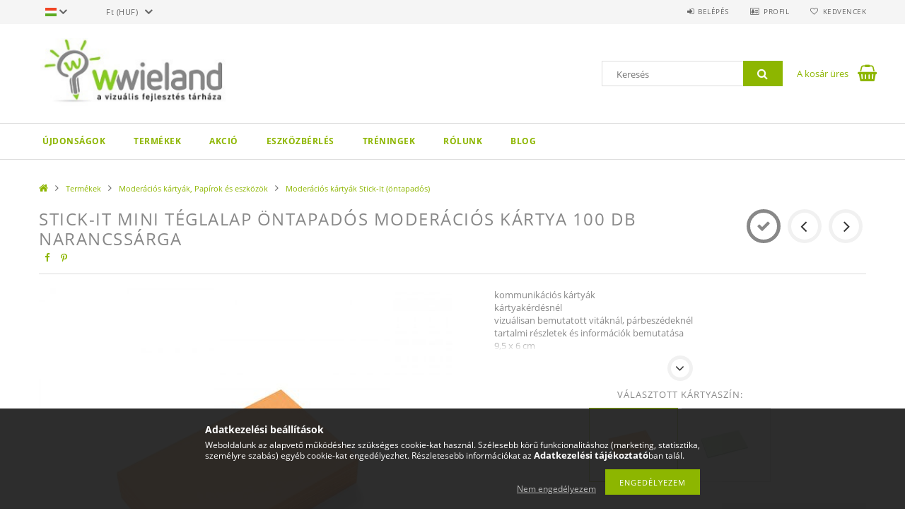

--- FILE ---
content_type: text/html; charset=UTF-8
request_url: https://wwieland.hu/spd/80021116/Stick-It-Mini-Teglalap-ontapados-moderacios-kartya
body_size: 23304
content:
<!DOCTYPE html>
<html lang="hu">
<head>
    <meta content="width=device-width, initial-scale=1.0" name="viewport">
    <link rel="preload" href="https://wwieland.hu/!common_design/own/fonts/opensans/OpenSans-Bold.woff2" as="font" type="font/woff2" crossorigin>
    <link rel="preload" href="https://wwieland.hu/!common_design/own/fonts/opensans/OpenSans-Regular.woff2" as="font" type="font/woff2" crossorigin>
    <link rel="preload" href="https://wwieland.hu/!common_design/own/fonts/opensans/opensans.400.700.min.css" as="style">
    <link rel="stylesheet" href="https://wwieland.hu/!common_design/own/fonts/opensans/opensans.400.700.min.css" media="print" onload="this.media='all'">
    <noscript>
        <link rel="stylesheet" href="https://wwieland.hu/!common_design/own/fonts/opensans/opensans.400.700.min.css">
    </noscript>
    <meta charset="utf-8">
<meta name="description" content="Stick-It Mini Téglalap öntapadós moderációs kártya 100 db narancssárga, kommunikációs kártyák kártyakérdésnél vizuálisan bemutatott vitáknál, párbeszédeknél tar">
<meta name="robots" content="index, follow">
<meta http-equiv="X-UA-Compatible" content="IE=Edge">
<meta property="og:site_name" content="wwieland" />
<meta property="og:title" content="Stick-It Mini Téglalap öntapadós moderációs kártya 100 db na">
<meta property="og:description" content="Stick-It Mini Téglalap öntapadós moderációs kártya 100 db narancssárga, kommunikációs kártyák kártyakérdésnél vizuálisan bemutatott vitáknál, párbeszédeknél tar">
<meta property="og:type" content="product">
<meta property="og:url" content="https://wwieland.hu/spd/80021116/Stick-It-Mini-Teglalap-ontapados-moderacios-kartya">
<meta property="og:image" content="https://wwieland.hu/img/6624/80021116/80021116.jpg">
<meta name="facebook-domain-verification" content="edliizqxoptmoxupnk3lssfoju0ev9">
<meta name="google-site-verification" content="yH2GFTe5M1gisTiWfMrIjxzODXu8bHBsGku1YRX-3Ao">
<meta name="mobile-web-app-capable" content="yes">
<meta name="apple-mobile-web-app-capable" content="yes">
<meta name="MobileOptimized" content="320">
<meta name="HandheldFriendly" content="true">

<title>Stick-It Mini Téglalap öntapadós moderációs kártya 100 db na</title>


<script>
var service_type="shop";
var shop_url_main="https://wwieland.hu";
var actual_lang="hu";
var money_len="0";
var money_thousend=" ";
var money_dec=",";
var shop_id=6624;
var unas_design_url="https:"+"/"+"/"+"wwieland.hu"+"/"+"!common_design"+"/"+"base"+"/"+"001503"+"/";
var unas_design_code='001503';
var unas_base_design_code='1500';
var unas_design_ver=3;
var unas_design_subver=4;
var unas_shop_url='https://wwieland.hu';
var responsive="yes";
var config_plus=new Array();
config_plus['product_tooltip']=1;
config_plus['cart_redirect']=1;
config_plus['money_type']='Ft';
config_plus['money_type_display']='Ft';
var lang_text=new Array();

var UNAS = UNAS || {};
UNAS.shop={"base_url":'https://wwieland.hu',"domain":'wwieland.hu',"username":'wieland.unas.hu',"id":6624,"lang":'hu',"currency_type":'Ft',"currency_code":'HUF',"currency_rate":'1',"currency_length":0,"base_currency_length":0,"canonical_url":'https://wwieland.hu/spd/80021116/Stick-It-Mini-Teglalap-ontapados-moderacios-kartya'};
UNAS.design={"code":'001503',"page":'artdet'};
UNAS.api_auth="44d5b03abb7be1d089d90d17f9a28d74";
UNAS.customer={"email":'',"id":0,"group_id":0,"without_registration":0};
UNAS.shop["category_id"]="264150";
UNAS.shop["sku"]="80021116";
UNAS.shop["product_id"]="106881922";
UNAS.shop["only_private_customer_can_purchase"] = false;
 

UNAS.text = {
    "button_overlay_close": `Bezár`,
    "popup_window": `Felugró ablak`,
    "list": `lista`,
    "updating_in_progress": `frissítés folyamatban`,
    "updated": `frissítve`,
    "is_opened": `megnyitva`,
    "is_closed": `bezárva`,
    "deleted": `törölve`,
    "consent_granted": `hozzájárulás megadva`,
    "consent_rejected": `hozzájárulás elutasítva`,
    "field_is_incorrect": `mező hibás`,
    "error_title": `Hiba!`,
    "product_variants": `termék változatok`,
    "product_added_to_cart": `A termék a kosárba került`,
    "product_added_to_cart_with_qty_problem": `A termékből csak [qty_added_to_cart] [qty_unit] került kosárba`,
    "product_removed_from_cart": `A termék törölve a kosárból`,
    "reg_title_name": `Név`,
    "reg_title_company_name": `Cégnév`,
    "number_of_items_in_cart": `Kosárban lévő tételek száma`,
    "cart_is_empty": `A kosár üres`,
    "cart_updated": `A kosár frissült`
};


UNAS.text["delete_from_compare"]= `Törlés összehasonlításból`;
UNAS.text["comparison"]= `Összehasonlítás`;

UNAS.text["delete_from_favourites"]= `Törlés a kedvencek közül`;
UNAS.text["add_to_favourites"]= `Kedvencekhez`;






window.lazySizesConfig=window.lazySizesConfig || {};
window.lazySizesConfig.loadMode=1;
window.lazySizesConfig.loadHidden=false;

window.dataLayer = window.dataLayer || [];
function gtag(){dataLayer.push(arguments)};
gtag('js', new Date());
</script>

<script src="https://wwieland.hu/!common_packages/jquery/jquery-3.2.1.js?mod_time=1759314984"></script>
<script src="https://wwieland.hu/!common_packages/jquery/plugins/migrate/migrate.js?mod_time=1759314984"></script>
<script src="https://wwieland.hu/!common_packages/jquery/plugins/tippy/popper-2.4.4.min.js?mod_time=1759314984"></script>
<script src="https://wwieland.hu/!common_packages/jquery/plugins/tippy/tippy-bundle.umd.min.js?mod_time=1759314984"></script>
<script src="https://wwieland.hu/!common_packages/jquery/plugins/autocomplete/autocomplete.js?mod_time=1759314984"></script>
<script src="https://wwieland.hu/!common_packages/jquery/plugins/cookie/cookie.js?mod_time=1759314984"></script>
<script src="https://wwieland.hu/!common_packages/jquery/plugins/tools/tools-1.2.7.js?mod_time=1759314984"></script>
<script src="https://wwieland.hu/!common_packages/jquery/plugins/slider-pro/jquery.sliderPro-unas.min.js?mod_time=1759314984"></script>
<script src="https://wwieland.hu/!common_packages/jquery/plugins/lazysizes/lazysizes.min.js?mod_time=1759314984"></script>
<script src="https://wwieland.hu/!common_packages/jquery/own/shop_common/exploded/common.js?mod_time=1764831093"></script>
<script src="https://wwieland.hu/!common_packages/jquery/own/shop_common/exploded/common_overlay.js?mod_time=1759314984"></script>
<script src="https://wwieland.hu/!common_packages/jquery/own/shop_common/exploded/common_shop_popup.js?mod_time=1759314984"></script>
<script src="https://wwieland.hu/!common_packages/jquery/own/shop_common/exploded/common_start_checkout.js?mod_time=1759314984"></script>
<script src="https://wwieland.hu/!common_packages/jquery/own/shop_common/exploded/design_1500.js?mod_time=1759314984"></script>
<script src="https://wwieland.hu/!common_packages/jquery/own/shop_common/exploded/function_change_address_on_order_methods.js?mod_time=1759314984"></script>
<script src="https://wwieland.hu/!common_packages/jquery/own/shop_common/exploded/function_check_password.js?mod_time=1759314984"></script>
<script src="https://wwieland.hu/!common_packages/jquery/own/shop_common/exploded/function_check_zip.js?mod_time=1767692285"></script>
<script src="https://wwieland.hu/!common_packages/jquery/own/shop_common/exploded/function_compare.js?mod_time=1759314984"></script>
<script src="https://wwieland.hu/!common_packages/jquery/own/shop_common/exploded/function_customer_addresses.js?mod_time=1759314984"></script>
<script src="https://wwieland.hu/!common_packages/jquery/own/shop_common/exploded/function_delivery_point_select.js?mod_time=1759314984"></script>
<script src="https://wwieland.hu/!common_packages/jquery/own/shop_common/exploded/function_favourites.js?mod_time=1759314984"></script>
<script src="https://wwieland.hu/!common_packages/jquery/own/shop_common/exploded/function_infinite_scroll.js?mod_time=1759314984"></script>
<script src="https://wwieland.hu/!common_packages/jquery/own/shop_common/exploded/function_language_and_currency_change.js?mod_time=1759314984"></script>
<script src="https://wwieland.hu/!common_packages/jquery/own/shop_common/exploded/function_param_filter.js?mod_time=1764233415"></script>
<script src="https://wwieland.hu/!common_packages/jquery/own/shop_common/exploded/function_postsale.js?mod_time=1759314984"></script>
<script src="https://wwieland.hu/!common_packages/jquery/own/shop_common/exploded/function_product_print.js?mod_time=1759314984"></script>
<script src="https://wwieland.hu/!common_packages/jquery/own/shop_common/exploded/function_product_subscription.js?mod_time=1759314984"></script>
<script src="https://wwieland.hu/!common_packages/jquery/own/shop_common/exploded/function_recommend.js?mod_time=1759314984"></script>
<script src="https://wwieland.hu/!common_packages/jquery/own/shop_common/exploded/function_saved_cards.js?mod_time=1759314984"></script>
<script src="https://wwieland.hu/!common_packages/jquery/own/shop_common/exploded/function_saved_filter_delete.js?mod_time=1759314984"></script>
<script src="https://wwieland.hu/!common_packages/jquery/own/shop_common/exploded/function_search_smart_placeholder.js?mod_time=1759314984"></script>
<script src="https://wwieland.hu/!common_packages/jquery/own/shop_common/exploded/function_vote.js?mod_time=1759314984"></script>
<script src="https://wwieland.hu/!common_packages/jquery/own/shop_common/exploded/page_cart.js?mod_time=1767791927"></script>
<script src="https://wwieland.hu/!common_packages/jquery/own/shop_common/exploded/page_customer_addresses.js?mod_time=1768291153"></script>
<script src="https://wwieland.hu/!common_packages/jquery/own/shop_common/exploded/page_order_checkout.js?mod_time=1759314984"></script>
<script src="https://wwieland.hu/!common_packages/jquery/own/shop_common/exploded/page_order_details.js?mod_time=1759314984"></script>
<script src="https://wwieland.hu/!common_packages/jquery/own/shop_common/exploded/page_order_methods.js?mod_time=1760086915"></script>
<script src="https://wwieland.hu/!common_packages/jquery/own/shop_common/exploded/page_order_return.js?mod_time=1759314984"></script>
<script src="https://wwieland.hu/!common_packages/jquery/own/shop_common/exploded/page_order_send.js?mod_time=1759314984"></script>
<script src="https://wwieland.hu/!common_packages/jquery/own/shop_common/exploded/page_order_subscriptions.js?mod_time=1759314984"></script>
<script src="https://wwieland.hu/!common_packages/jquery/own/shop_common/exploded/page_order_verification.js?mod_time=1759314984"></script>
<script src="https://wwieland.hu/!common_packages/jquery/own/shop_common/exploded/page_product_details.js?mod_time=1759314984"></script>
<script src="https://wwieland.hu/!common_packages/jquery/own/shop_common/exploded/page_product_list.js?mod_time=1759314984"></script>
<script src="https://wwieland.hu/!common_packages/jquery/own/shop_common/exploded/page_product_reviews.js?mod_time=1759314984"></script>
<script src="https://wwieland.hu/!common_packages/jquery/own/shop_common/exploded/page_reg.js?mod_time=1759314984"></script>
<script src="https://wwieland.hu/!common_packages/jquery/plugins/hoverintent/hoverintent.js?mod_time=1759314984"></script>
<script src="https://wwieland.hu/!common_packages/jquery/own/shop_tooltip/shop_tooltip.js?mod_time=1759314984"></script>
<script src="https://wwieland.hu/!common_packages/jquery/plugins/responsive_menu/responsive_menu-unas.js?mod_time=1759314984"></script>
<script src="https://wwieland.hu/!common_packages/jquery/plugins/slick/slick.js?mod_time=1759314984"></script>
<script src="https://wwieland.hu/!common_packages/jquery/plugins/perfectscrollbar/perfect-scrollbar.jquery.min.js?mod_time=1759314984"></script>
<script src="https://wwieland.hu/!common_packages/jquery/plugins/photoswipe/photoswipe.min.js?mod_time=1759314984"></script>
<script src="https://wwieland.hu/!common_packages/jquery/plugins/photoswipe/photoswipe-ui-default.min.js?mod_time=1759314984"></script>

<link href="https://wwieland.hu/!common_packages/jquery/plugins/autocomplete/autocomplete.css?mod_time=1759314984" rel="stylesheet" type="text/css">
<link href="https://wwieland.hu/!common_packages/jquery/plugins/slider-pro/css/slider-pro.min.css?mod_time=1759314984" rel="stylesheet" type="text/css">
<link href="https://wwieland.hu/!common_design/base/001500/css/common.css?mod_time=1763385135" rel="stylesheet" type="text/css">
<link href="https://wwieland.hu/!common_design/base/001500/css/page_artdet_1.css?mod_time=1759314986" rel="stylesheet" type="text/css">
<link href="https://wwieland.hu/!common_design/base/001503/css/custom.css?mod_time=1759314986" rel="stylesheet" type="text/css">
<link href="https://wwieland.hu/!common_design/custom/wieland.unas.hu/element/own.css?mod_time=1706366957" rel="stylesheet" type="text/css">

<link href="https://wwieland.hu/spd/80021116/Stick-It-Mini-Teglalap-ontapados-moderacios-kartya" rel="canonical">
<link href="https://wwieland.hu/shop_ordered/6624/design_pic/favicon.ico" rel="shortcut icon">
<script>
        var google_consent=1;
    
        gtag('consent', 'default', {
           'ad_storage': 'denied',
           'ad_user_data': 'denied',
           'ad_personalization': 'denied',
           'analytics_storage': 'denied',
           'functionality_storage': 'denied',
           'personalization_storage': 'denied',
           'security_storage': 'granted'
        });

    
        gtag('consent', 'update', {
           'ad_storage': 'denied',
           'ad_user_data': 'denied',
           'ad_personalization': 'denied',
           'analytics_storage': 'denied',
           'functionality_storage': 'denied',
           'personalization_storage': 'denied',
           'security_storage': 'granted'
        });

        </script>
    <script async src="https://www.googletagmanager.com/gtag/js?id=G-2D232KJNG9"></script>    <script>
    gtag('config', 'G-2D232KJNG9');

        </script>
        <script>
    var google_analytics=1;

                gtag('event', 'view_item', {
              "currency": "HUF",
              "value": '3769',
              "items": [
                  {
                      "item_id": "80021116",
                      "item_name": "Stick-It Mini Téglalap öntapadós moderációs kártya 100 db narancssárga",
                      "item_category": "Termékek/Moderációs kártyák, Papírok és eszközök/Moderációs kártyák Stick-It (öntapadós)",
                      "price": '3769'
                  }
              ],
              'non_interaction': true
            });
               </script>
           <script>
        gtag('config', 'AW-892270992');
                </script>
            <script>
        var google_ads=1;

                gtag('event','remarketing', {
            'ecomm_pagetype': 'product',
            'ecomm_prodid': ["80021116"],
            'ecomm_totalvalue': 3769        });
            </script>
        <!-- Google Tag Manager -->
    <script>(function(w,d,s,l,i){w[l]=w[l]||[];w[l].push({'gtm.start':
            new Date().getTime(),event:'gtm.js'});var f=d.getElementsByTagName(s)[0],
            j=d.createElement(s),dl=l!='dataLayer'?'&l='+l:'';j.async=true;j.src=
            'https://www.googletagmanager.com/gtm.js?id='+i+dl;f.parentNode.insertBefore(j,f);
        })(window,document,'script','dataLayer','GTM-K7T7TVD4');</script>
    <!-- End Google Tag Manager -->

    
    <script>
    var facebook_pixel=1;
    /* <![CDATA[ */
        !function(f,b,e,v,n,t,s){if(f.fbq)return;n=f.fbq=function(){n.callMethod?
            n.callMethod.apply(n,arguments):n.queue.push(arguments)};if(!f._fbq)f._fbq=n;
            n.push=n;n.loaded=!0;n.version='2.0';n.queue=[];t=b.createElement(e);t.async=!0;
            t.src=v;s=b.getElementsByTagName(e)[0];s.parentNode.insertBefore(t,s)}(window,
                document,'script','//connect.facebook.net/en_US/fbevents.js');

        fbq('init', '713737395425507');
                fbq('track', 'PageView', {}, {eventID:'PageView.aWsVQp0i1HFkqFPmaZu5yQAAB_A'});
        
        fbq('track', 'ViewContent', {
            content_name: 'Stick-It Mini Téglalap öntapadós moderációs kártya 100 db narancssárga',
            content_category: 'Termékek > Moderációs kártyák, Papírok és eszközök > Moderációs kártyák Stick-It (öntapadós)',
            content_ids: ['80021116'],
            contents: [{'id': '80021116', 'quantity': '1'}],
            content_type: 'product',
            value: 3769.36,
            currency: 'HUF'
        }, {eventID:'ViewContent.aWsVQp0i1HFkqFPmaZu5yQAAB_A'});

        
        $(document).ready(function() {
            $(document).on("addToCart", function(event, product_array){
                facebook_event('AddToCart',{
					content_name: product_array.name,
					content_category: product_array.category,
					content_ids: [product_array.sku],
					contents: [{'id': product_array.sku, 'quantity': product_array.qty}],
					content_type: 'product',
					value: product_array.price,
					currency: 'HUF'
				}, {eventID:'AddToCart.' + product_array.event_id});
            });

            $(document).on("addToFavourites", function(event, product_array){
                facebook_event('AddToWishlist', {
                    content_ids: [product_array.sku],
                    content_type: 'product'
                }, {eventID:'AddToFavourites.' + product_array.event_id});
            });
        });

    /* ]]> */
    </script>


<script src="https://script.v3.miclub.hu/js/apis.js" ></script>


<script>

    MIV3ClientApiV1Unas({
        iId: '64d351f4cc3c83001cf0ce88'
    });

</script>

    
    
    



    
        <style>
        
            
                .header_logo_img-container img {
                    position: absolute;
                    left: 0;
                    right: 0;
                    bottom: 0;
                    top: 0;
                }
                .header_logo_1_img-wrapper {
                    padding-top: calc(100 / 312 * 100%);
                    position: relative;
                }
                .header_logo_img-wrap-1 {
                    max-width: 100%;
                    width: 312px;
                    margin: 0 auto;
                }
                
                    @media (max-width: 1023.8px) {
                        .header_logo_1_img-wrapper {
                            padding-top: calc(100 / 312 * 100%);
                        }
                        .header_logo_img-wrap-1 {
                            width: 312px;
                        }
                    }
                
                
                    @media (max-width: 767.8px){
                        .header_logo_1_img-wrapper {
                            padding-top: calc(100 / 312 * 100%);
                        }
                        .header_logo_img-wrap-1 {
                            width: 312px;
                        }
                    }
                
                
                    @media (max-width: 479.8px){
                        .header_logo_1_img-wrapper {
                            padding-top: calc(100 / 312 * 100%);
                        }
                        .header_logo_img-wrap-1 {
                            width: 312px;
                        }
                    }
                
            
        
    </style>
    

    


</head>

<body class='design_ver3 design_subver1 design_subver2 design_subver3 design_subver4' id="ud_shop_artdet">
    <!-- Google Tag Manager (noscript) -->
    <noscript><iframe src="https://www.googletagmanager.com/ns.html?id=GTM-K7T7TVD4"
                      height="0" width="0" style="display:none;visibility:hidden"></iframe></noscript>
    <!-- End Google Tag Manager (noscript) -->
        <div id="fb-root"></div>
    <script>
        window.fbAsyncInit = function() {
            FB.init({
                xfbml            : true,
                version          : 'v22.0'
            });
        };
    </script>
    <script async defer crossorigin="anonymous" src="https://connect.facebook.net/hu_HU/sdk.js"></script>
    <div id="image_to_cart" style="display:none; position:absolute; z-index:100000;"></div>
<div class="overlay_common overlay_warning" id="overlay_cart_add"></div>
<script>$(document).ready(function(){ overlay_init("cart_add",{"onBeforeLoad":false}); });</script>
<div id="overlay_login_outer"></div>	
	<script>
	$(document).ready(function(){
	    var login_redir_init="";

		$("#overlay_login_outer").overlay({
			onBeforeLoad: function() {
                var login_redir_temp=login_redir_init;
                if (login_redir_act!="") {
                    login_redir_temp=login_redir_act;
                    login_redir_act="";
                }

									$.ajax({
						type: "GET",
						async: true,
						url: "https://wwieland.hu/shop_ajax/ajax_popup_login.php",
						data: {
							shop_id:"6624",
							lang_master:"hu",
                            login_redir:login_redir_temp,
							explicit:"ok",
							get_ajax:"1"
						},
						success: function(data){
							$("#overlay_login_outer").html(data);
							if (unas_design_ver >= 5) $("#overlay_login_outer").modal('show');
							$('#overlay_login1 input[name=shop_pass_login]').keypress(function(e) {
								var code = e.keyCode ? e.keyCode : e.which;
								if(code.toString() == 13) {		
									document.form_login_overlay.submit();		
								}	
							});	
						}
					});
								},
			top: 50,
			mask: {
	color: "#000000",
	loadSpeed: 200,
	maskId: "exposeMaskOverlay",
	opacity: 0.7
},
			closeOnClick: (config_plus['overlay_close_on_click_forced'] === 1),
			onClose: function(event, overlayIndex) {
				$("#login_redir").val("");
			},
			load: false
		});
		
			});
	function overlay_login() {
		$(document).ready(function(){
			$("#overlay_login_outer").overlay().load();
		});
	}
	function overlay_login_remind() {
        if (unas_design_ver >= 5) {
            $("#overlay_remind").overlay().load();
        } else {
            $(document).ready(function () {
                $("#overlay_login_outer").overlay().close();
                setTimeout('$("#overlay_remind").overlay().load();', 250);
            });
        }
	}

    var login_redir_act="";
    function overlay_login_redir(redir) {
        login_redir_act=redir;
        $("#overlay_login_outer").overlay().load();
    }
	</script>  
	<div class="overlay_common overlay_info" id="overlay_remind"></div>
<script>$(document).ready(function(){ overlay_init("remind",[]); });</script>

	<script>
    	function overlay_login_error_remind() {
		$(document).ready(function(){
			load_login=0;
			$("#overlay_error").overlay().close();
			setTimeout('$("#overlay_remind").overlay().load();', 250);	
		});
	}
	</script>  
	<div class="overlay_common overlay_info" id="overlay_newsletter"></div>
<script>$(document).ready(function(){ overlay_init("newsletter",[]); });</script>

<script>
function overlay_newsletter() {
    $(document).ready(function(){
        $("#overlay_newsletter").overlay().load();
    });
}
</script>
<div class="overlay_common overlay_error" id="overlay_script"></div>
<script>$(document).ready(function(){ overlay_init("script",[]); });</script>
    <script>
    $(document).ready(function() {
        $.ajax({
            type: "GET",
            url: "https://wwieland.hu/shop_ajax/ajax_stat.php",
            data: {master_shop_id:"6624",get_ajax:"1"}
        });
    });
    </script>
    
<div id="responsive_cat_menu"><div id="responsive_cat_menu_content"><script>var responsive_menu='$(\'#responsive_cat_menu ul\').responsive_menu({ajax_type: "GET",ajax_param_str: "cat_key|aktcat",ajax_url: "https://wwieland.hu/shop_ajax/ajax_box_cat.php",ajax_data: "master_shop_id=6624&lang_master=hu&get_ajax=1&type=responsive_call&box_var_name=shop_cat&box_var_already=no&box_var_responsive=yes&box_var_section=content&box_var_highlight=yes&box_var_type=normal&box_var_multilevel_id=responsive_cat_menu",menu_id: "responsive_cat_menu"});'; </script><div class="responsive_menu"><div class="responsive_menu_nav"><div class="responsive_menu_navtop"><div class="responsive_menu_back "></div><div class="responsive_menu_title ">&nbsp;</div><div class="responsive_menu_close "></div></div><div class="responsive_menu_navbottom"></div></div><div class="responsive_menu_content"><ul style="display:none;"><li><a href="https://wwieland.hu/shop_artspec.php?artspec=2" class="text_small">Újdonságok</a></li><li class="active_menu"><div class="next_level_arrow"></div><span class="ajax_param">961042|264150</span><a href="https://wwieland.hu/sct/961042/Termekek" class="text_small has_child resp_clickable" onclick="return false;">Termékek</a></li><li><span class="ajax_param">933185|264150</span><a href="https://wwieland.hu/akcio" class="text_small resp_clickable" onclick="return false;">AKCIÓ</a></li><li class="responsive_menu_item_page"><span class="ajax_param">9999999234818|0</span><a href="https://wwieland.hu/spl/522401/Eszkozberlet" class="text_small responsive_menu_page resp_clickable" onclick="return false;" target="_top">Eszközbérlés</a></li><li class="responsive_menu_item_page"><span class="ajax_param">9999999926373|0</span><a href="http://online.facilitator.hu/" class="text_small responsive_menu_page resp_clickable" onclick="return false;" target="_top">Tréningek</a></li><li class="responsive_menu_item_page"><span class="ajax_param">9999999661196|0</span><a href="http://facilitator.hu/" class="text_small responsive_menu_page resp_clickable" onclick="return false;" target="_top">Rólunk</a></li><li class="responsive_menu_item_page"><span class="ajax_param">9999999767011|0</span><a href="https://wwieland.hu/blog" class="text_small responsive_menu_page resp_clickable" onclick="return false;" target="_top">Blog</a></li></ul></div></div></div></div>

<div id="container">
	

    <div id="header">
    	<div id="header_top">
        	<div id="header_top_wrap" class="row">
                <div id="money_lang" class="col-sm-4">                  
                    <div id="lang">
<div id='box_lang_content' class='box_content'>
    
    <div class='box_lang_type_flag current_flag'>
    	<img src="https://wwieland.hu/!common_design/own/image/icon/flag/svg/hu.svg" alt="Magyar" title="Magyar"  width="16"  height="12"   style="width: 16px;"  />
    </div>
    <div class='box_lang_type_flag flag_list'>
        <a id="box_lang_hu" data-lang="hu" href="#" data-uri="/spd/80021116/Stick-It-Mini-Teglalap-ontapados-moderacios-kartya" onclick="location.href='https://wwieland.hu'+$(this).data('uri')" class="text_small box_lang_a_select" title="Magyar" rel="nofollow"><img src="https://wwieland.hu/!common_design/own/image/icon/flag/svg/hu.svg" alt="Magyar" title="Magyar"  width="16"  height="12"   style="width: 16px;" class="box_lang_flag_select" /></a><a id="box_lang_en" data-lang="en" href="#" data-uri="/en/spd/80021116/Stick-It-Mini-Teglalap-ontapados-moderacios-kartya" onclick="location.href='https://wwieland.hu'+$(this).data('uri')" class="text_small" title="English" rel="nofollow"><img src="https://wwieland.hu/!common_design/own/image/icon/flag/svg/en.svg" alt="English" title="English"  width="16"  height="12"   style="width: 16px;" class="box_lang_flag" /></a>
    </div>
    <script>
		$('.current_flag').click( function(e) {
				$(this).toggleClass('grey');
				$('.flag_list').slideToggle(400);
				e.stopPropagation();
		});
		$('html').click(function() {
			if($('.flag_list').is(':visible')) {
				$('.flag_list').slideUp(400);
			}
			if($('.current_flag').hasClass('grey')) {
				$('.current_flag').removeClass('grey');
			}
		});
	</script>
    
</div>

</div>
                    <div id="money"><div id='box_money_content' class='box_content'>
    <form name="form_moneychange" action="https://wwieland.hu/shop_moneychange.php" method="post">
        <input name="file_back" type="hidden" value="/spd/80021116/Stick-It-Mini-Teglalap-ontapados-moderacios-kartya">
        <span class="text_select"><select name="session_money_select" id="session_money_select" onchange="document.form_moneychange.submit();" class="text_normal"><option value="-1" selected="selected">Ft (HUF)</option><option value="0" >EUR - €</option></select></span>
    </form>
</div></div>
                    <div class="clear_fix"></div>
                </div>
                <div class="col-sm-2"></div>
                <div id="header_menu" class="col-sm-6">
                	<ul class="list-inline">
	                    <li class="list-inline-item login">
    
        
            
                <script>
                    function overlay_login() {
                        $(document).ready(function(){
                            $("#overlay_login_outer").overlay().load();
                        });
                    }
                </script>
                <a href="javascript:overlay_login();" class="menu_login">Belépés</a>
            

            
        

        

        

        

    
</li>
        	            <li class="list-inline-item profil"><a href="https://wwieland.hu/shop_order_track.php">Profil</a></li>
                        <li class="list-inline-item fav"><a href="https://wwieland.hu/shop_order_track.php?tab=favourites">Kedvencek</a></li>
                        <li class="list-inline-item saved_filters"></li>
                        <li class="list-inline-item compare"></li>
                    </ul>
                </div>
                <div class="clear_fix"></div>
        	</div>
        </div>
        
    	<div id="header_content">
        	<div id="header_content_wrap">
                <div id="logo">



    

    
        <div id="header_logo_img" class="js-element header_logo_img-container" data-element-name="header_logo">
            
                
                    <div class="header_logo_img-wrap header_logo_img-wrap-1">
                        <div class="header_logo_1_img-wrapper">
                            <a href="https://wwieland.hu/">
                            <picture>
                                
                                <source media="(max-width: 479.8px)" srcset="https://wwieland.hu/!common_design/custom/wieland.unas.hu/element/layout_hu_header_logo-300x100_1_default.png?time=1549355104">
                                <source media="(max-width: 767.8px)" srcset="https://wwieland.hu/!common_design/custom/wieland.unas.hu/element/layout_hu_header_logo-300x100_1_default.png?time=1549355104">
                                <source media="(max-width: 1023.8px)" srcset="https://wwieland.hu/!common_design/custom/wieland.unas.hu/element/layout_hu_header_logo-300x100_1_default.png?time=1549355104">
                                <img fetchpriority="high" width="312" height="100"
                                     src="https://wwieland.hu/!common_design/custom/wieland.unas.hu/element/layout_hu_header_logo-300x100_1_default.png?time=1549355104" alt="wwieland"
                                     
                                >
                            </picture>
                            </a>
                        </div>
                    </div>
                
                
            
        </div>
    

</div>
                <div id="header_banner">







    <script>
        $(document ).ready(function($) {
            var slider = $('#header_banner_slider-pro').sliderPro({
                init: function( event ) {
                    $('.header_banner-wrapper').addClass('init');

                    setTimeout(function() {
                        $('.sp-nav-btn').removeClass('invisible');
                    }, 1500);
                },
                width: 360,
                height: 100,
                autoHeight: true,
                responsive: true,
                
                arrows: false,
                
                buttons: false,
                loop: false,
                touchSwipe: false,
                
                waitForLayers: true,
                keyboardOnlyOnFocus: true,
                autoScaleLayers: true,
                centerImage: true,
                
                
                autoplay: false
                
                
                
            });
            
        });
    </script>
    <div class="js-element header_banner-wrapper" data-element-name="header_banner">
        <div id="header_banner_slider-pro" class="slider-pro">
            <div class="sp-slides">
                
                <div class="sp-slide">
                    

                    

                    
                </div>
                
            </div>
        </div>
    </div>

</div>
                <div id="header_content_right">
	                <div id="search"><div id="box_search_content" class="box_content browser-is-chrome">
    <form name="form_include_search" id="form_include_search" action="https://wwieland.hu/shop_search.php" method="get">
        <div class="box_search_field">
            <input data-stay-visible-breakpoint="1000" name="search" id="box_search_input" type="text" pattern=".{3,100}"
                   maxlength="100" class="text_small ac_input js-search-input" title="Hosszabb kereső kifejezést írjon be!"
                   placeholder="Keresés" autocomplete="off"
                   required
            >
        </div>
        <button class="box_search_button fa fa-search" type="submit" title="Keresés"></button>
    </form>
</div>
<script>
/* CHECK SEARCH INPUT CONTENT  */
function checkForInput(element) {
    let thisEl = $(element);
    let tmpval = thisEl.val();
    thisEl.toggleClass('not-empty', tmpval.length >= 1);
    thisEl.toggleClass('search-enable', tmpval.length >= 3);
}
/* CHECK SEARCH INPUT CONTENT  */
$('#box_search_input').on('blur change keyup', function() {
    checkForInput(this);
});
</script>
<script>
    $(document).ready(function(){
        $(document).on('smartSearchInputLoseFocus', function(){
            if ($('.js-search-smart-autocomplete').length>0) {
                setTimeout(function () {
                    let height = $(window).height() - ($('.js-search-smart-autocomplete').offset().top - $(window).scrollTop()) - 20;
                    $('.search-smart-autocomplete').css('max-height', height + 'px');
                }, 300);
            }
        });
    });
</script></div>
                    <div id="cart"><div id='box_cart_content' class='box_content'>




<div id="box_cart_content_full">
    <div class='box_cart_item'>
        <a href="https://wwieland.hu/shop_cart.php">
    
                
    
                
                    <span class='box_cart_empty'>A kosár üres</span>
                    
                
    
        </a>
    </div>
    
    	
    
</div>


<div class="box_cart_itemlist">
    
    <div class="box_cart_itemlist_list">
        
    </div>
    
    
    <div class="box_cart_sum_row">
        
            <div class='box_cart_price_label'>Összesen:</div>
        
        
            <div class='box_cart_price'><span class='text_color_fault'>0 Ft</span></div>
        
        <div class='clear_fix'></div>
	</div>

    
    <div class='box_cart_button'><input name="Button" type="button" value="Megrendelés" onclick="location.href='https://wwieland.hu/shop_cart.php'"></div>
    
    
</div>



</div>


    <script>
        $("#box_cart_content_full").click(function() {
            document.location.href="https://wwieland.hu/shop_cart.php";
        });
		$(document).ready (function() {
			$('#cart').hoverIntent({
                over: function () {
                    $(this).find('.box_cart_itemlist').stop(true).slideDown(400, function () {
                        $('.box_cart_itemlist_list').perfectScrollbar();
                    });
                },
                out: function () {
                    $(this).find('.box_cart_itemlist').slideUp(400);
                },
                interval: 100,
                sensitivity: 6,
                timeout: 1000
            });
		});
    </script>
</div>
                </div>
                <div class="clear_fix"></div>
        	</div>
        </div>	
        
        <div id="header_bottom">
        	<div id="header_bottom_wrap">
            	<ul id="mainmenu">
                	
<li class="catmenu_spec" data-id="new">
    <a href="https://wwieland.hu/shop_artspec.php?artspec=2">Újdonságok</a>

    
</li>

<li data-id="961042">
    <a href="https://wwieland.hu/sct/961042/Termekek">Termékek</a>

    
	<div class="catmenu_lvl2_outer">
        <ul class="catmenu_lvl2 ">
        	
	
	<li data-id="695154">
    	<a href="https://wwieland.hu/flipchart">Flipchart táblák</a>
		


<ul class="catmenu_lvl3"> 
	
	<li data-id="213798">
    	<a href="https://wwieland.hu/spl/213798/Asztali-flipchart-tablak">Asztali flipchart táblák</a>
	</li>
	
	<li data-id="274714">
    	<a href="https://wwieland.hu/spl/274714/Fali-flipchart-tablak">Fali flipchart táblák</a>
	</li>
	
	<li data-id="993191">
    	<a href="https://wwieland.hu/spl/993191/Flipchart-kiegeszitok">Flipchart kiegészítők</a>
	</li>
	
	<li data-id="391024">
    	<a href="https://wwieland.hu/spl/391024/Gurulos-flipchart-tablak">Gurulós flipchart táblák</a>
	</li>
	
	<li data-id="152227">
    	<a href="https://wwieland.hu/spl/152227/Hordozhato-flipchart-tablak">Hordozható flipchart táblák</a>
	</li>
	
    

</ul>

	</li>
	
	<li data-id="463589">
    	<a href="https://wwieland.hu/pinwand">Pinboard táblák és kiegészítők</a>
		


<ul class="catmenu_lvl3"> 
	
	<li data-id="750299">
    	<a href="https://wwieland.hu/spl/750299/Fali-Pinboard-tablak">Fali Pinboard táblák</a>
	</li>
	
	<li data-id="868537">
    	<a href="https://wwieland.hu/spl/868537/Grafikai-Pinboard-tablak-es-kiegeszitok">Grafikai Pinboard táblák és kiegészítők</a>
	</li>
	
	<li data-id="805229">
    	<a href="https://wwieland.hu/spl/805229/Nem-osszecsukhato-Pinboard-tablak">Nem összecsukható Pinboard táblák</a>
	</li>
	
	<li data-id="998781">
    	<a href="https://wwieland.hu/spl/998781/Osszecsukhato-Pinboard-tablak">Összecsukható Pinboard táblák</a>
	</li>
	
	<li data-id="671383">
    	<a href="https://wwieland.hu/spl/671383/Pinboard-tabla-kiegeszitok">Pinboard tábla kiegészítők</a>
	</li>
	
    

</ul>

	</li>
	
	<li data-id="429986">
    	<a href="https://wwieland.hu/spl/429986/Feher-whiteboard-es-allvanyos-tablak-kiegeszitok">Fehér (whiteboard) és állványos táblák, kiegészítők</a>
		
	</li>
	
	<li data-id="821118">
    	<a href="https://wwieland.hu/R-ECO-termekek">R-ECO környezetbarát termékek</a>
		
	</li>
	
	<li data-id="635451">
    	<a href="https://wwieland.hu/spl/635451/Mobil-butorok">Mobil bútorok</a>
		
	</li>
	
	<li data-id="108462">
    	<a href="https://wwieland.hu/koffer">Tréner kofferek</a>
		


<ul class="catmenu_lvl3"> 
	
	<li data-id="459615">
    	<a href="https://wwieland.hu/spl/459615/Kiegeszitok">Kiegészítők</a>
	</li>
	
	<li data-id="594027">
    	<a href="https://wwieland.hu/spl/594027/Kofferek">Kofferek</a>
	</li>
	
	<li data-id="184823">
    	<a href="https://wwieland.hu/spl/184823/Taskak-szettek">Táskák, szettek</a>
	</li>
	
    

</ul>

	</li>
	
	<li data-id="887886">
    	<a href="https://wwieland.hu/filctoll">Filctollak és kréták</a>
		


<ul class="catmenu_lvl3"> 
	
	<li data-id="536525">
    	<a href="https://wwieland.hu/spl/536525/Neuland-BigOne-Art-ecsethegyu">Neuland BigOne® Art ecsethegyű </a>
	</li>
	
	<li data-id="922976">
    	<a href="https://wwieland.hu/spl/922976/Neuland-BigOne-vastaghegyu">Neuland BigOne® vastaghegyű</a>
	</li>
	
	<li data-id="789461">
    	<a href="https://wwieland.hu/spl/789461/Neuland-No-One-kozepes-vagott-hegyu">Neuland No.One® közepes vágott hegyű</a>
	</li>
	
	<li data-id="887607">
    	<a href="https://wwieland.hu/spl/887607/Neuland-No-One-Art-kozepes-ecsethegyu">Neuland No.One® Art közepes ecsethegyű</a>
	</li>
	
	<li data-id="414014">
    	<a href="https://wwieland.hu/spl/414014/Neuland-TwinOne-vagott-es-ecsethegyu">Neuland TwinOne® vágott és ecsethegyű </a>
	</li>
	
    
    <li class="catmenu_more"><a href="https://wwieland.hu/filctoll">Több</a></li>
    

</ul>

	</li>
	
	<li data-id="228133">
    	<a href="https://wwieland.hu/sct/228133/Moderacios-kartyak-Papirok-es-eszkozok">Moderációs kártyák, Papírok és eszközök</a>
		


<ul class="catmenu_lvl3"> 
	
	<li data-id="924957">
    	<a href="https://wwieland.hu/spl/924957/Papirok">Papírok</a>
	</li>
	
	<li data-id="908690">
    	<a href="https://wwieland.hu/spl/908690/Moderacios-kartyak-Pin-It-szurhato">Moderációs kártyák Pin-It (szúrható)</a>
	</li>
	
	<li data-id="264150">
    	<a href="https://wwieland.hu/spl/264150/Moderacios-kartyak-Stick-It-ontapados">Moderációs kártyák Stick-It (öntapadós)</a>
	</li>
	
	<li data-id="606762">
    	<a href="https://wwieland.hu/spl/606762/Elektrosztatikus-kartyak">Elektrosztatikus kártyák</a>
	</li>
	
	<li data-id="287601">
    	<a href="https://wwieland.hu/spl/287601/Jelolopontok-szimbolumok">Jelölőpontok, szimbólumok</a>
	</li>
	
    
    <li class="catmenu_more"><a href="https://wwieland.hu/sct/228133/Moderacios-kartyak-Papirok-es-eszkozok">Több</a></li>
    

</ul>

	</li>
	
	<li data-id="568293">
    	<a href="https://wwieland.hu/sct/568293/Modszertani-anyagok">Módszertani anyagok</a>
		


<ul class="catmenu_lvl3"> 
	
	<li data-id="981053">
    	<a href="https://wwieland.hu/spl/981053/Coaching-kartya">Coaching kártya</a>
	</li>
	
	<li data-id="935945">
    	<a href="https://wwieland.hu/spl/935945/OPERA">OPERA</a>
	</li>
	
	<li data-id="300434">
    	<a href="https://wwieland.hu/spl/300434/Tanulasi-terkepek">Tanulási térképek</a>
	</li>
	
	<li data-id="139343">
    	<a href="https://wwieland.hu/spl/139343/Vizualizacio">Vizualizáció</a>
	</li>
	
	<li data-id="196078">
    	<a href="https://wwieland.hu/spl/196078/World-Cafe">World Café</a>
	</li>
	
    
    <li class="catmenu_more"><a href="https://wwieland.hu/sct/568293/Modszertani-anyagok">Több</a></li>
    

</ul>

	</li>
	
	<li data-id="522401">
    	<a href="https://wwieland.hu/spl/522401/Eszkozberlet">Eszközbérlet</a>
		
	</li>
	
	<li data-id="409013">
    	<a href="https://wwieland.hu/Ajandekkartya">Ajándékkártya</a>
		
	</li>
	

        </ul>
        
	</div>
    
</li>

<li data-id="933185">
    <a href="https://wwieland.hu/akcio">AKCIÓ</a>

    
</li>

                	<li class="menu_item_plus menu_item_1" id="menu_item_id_234818"><a href="https://wwieland.hu/spl/522401/Eszkozberlet" target="_top">Eszközbérlés</a></li><li class="menu_item_plus menu_item_2" id="menu_item_id_926373"><a href="http://online.facilitator.hu/" target="_blank">Tréningek</a></li><li class="menu_item_plus menu_item_3" id="menu_item_id_661196"><a href="http://facilitator.hu/" target="_blank">Rólunk</a></li><li class="menu_item_plus menu_item_4" id="menu_item_id_767011"><a href="https://wwieland.hu/blog" target="_blank">Blog</a></li>
                </ul>
                <div class="clear_fix"></div>
                <div id="mobile_mainmenu">
                	<div class="mobile_mainmenu_icon" id="mobile_cat_icon"></div>
                    <div class="mobile_mainmenu_icon" id="mobile_filter_icon"></div>
                    <div class="mobile_mainmenu_icon" id="mobile_search_icon"></div>
                    <div class="mobile_mainmenu_icon" id="mobile_cart_icon"><div id="box_cart_content2">





<div class="box_cart_itemlist">
    
    
    <div class="box_cart_sum_row">
        
        
            <div class='box_cart_price'><span class='text_color_fault'>0 Ft</span></div>
        
        <div class='clear_fix'></div>
	</div>

    
    
</div>


	<div class='box_cart_item'>
        <a href='https://wwieland.hu/shop_cart.php'>
                

                
                    
                    
                        
                        0
                    
                
        </a>
    </div>
    
    	
    





    <script>
        $("#mobile_cart_icon").click(function() {
            document.location.href="https://wwieland.hu/shop_cart.php";
        });
		$(document).ready (function() {
			$('#cart').hoverIntent({
                over: function () {
                    $(this).find('.box_cart_itemlist').stop(true).slideDown(400, function () {
                        $('.box_cart_itemlist_list').perfectScrollbar();
                    });
                },
                out: function () {
                    $(this).find('.box_cart_itemlist').slideUp(400);
                },
                interval: 100,
                sensitivity: 6,
                timeout: 1000
            });
		});
    </script>
</div></div>
                </div>
        	</div>
        </div>
        
    </div>

    <div id="content">
        <div id="content_wrap_nobox" class="col-sm-12">    
            <div id="body">
                <div id='breadcrumb'><a href="https://wwieland.hu/sct/0/" class="text_small breadcrumb_item breadcrumb_main">Főkategória</a><span class='breadcrumb_sep'> &gt;</span><a href="https://wwieland.hu/sct/961042/Termekek" class="text_small breadcrumb_item">Termékek</a><span class='breadcrumb_sep'> &gt;</span><a href="https://wwieland.hu/sct/228133/Moderacios-kartyak-Papirok-es-eszkozok" class="text_small breadcrumb_item">Moderációs kártyák, Papírok és eszközök</a><span class='breadcrumb_sep'> &gt;</span><a href="https://wwieland.hu/spl/264150/Moderacios-kartyak-Stick-It-ontapados" class="text_small breadcrumb_item">Moderációs kártyák Stick-It (öntapadós)</a></div>
                <div id="body_title"></div>	
                <div class="clear_fix"></div>                   
                <div id="body_container"><div id='page_content_outer'>























<script>
            var $activeProductImg = '.artdet_1_mainpic img';
        var $productImgContainer = '.artdet_1_mainpic';
        var $clickElementToInitPs = 'img';
    
        var initPhotoSwipeFromDOM = function() {
			
            var $pswp = $('.pswp')[0];
            var $psDatas = $('.photoSwipeDatas');
            var image = [];

            $psDatas.each( function() {
                var $pics     = $(this),
                        getItems = function() {
                            var items = [];
                            $pics.find('a').each(function() {
                                var $href   = $(this).attr('href'),
                                        $size   = $(this).data('size').split('x'),
                                        $width  = $size[0],
                                        $height = $size[1];

                                var item = {
                                    src : $href,
                                    w   : $width,
                                    h   : $height
                                }

                                items.push(item);
                            });
                            return items;
                        }

                var items = getItems();

                $($productImgContainer).on('click', $clickElementToInitPs, function(event) {
                    event.preventDefault();

                    var $index = $(this).index();
                    var options = {
                        index: $index,
                        history: false,
                        bgOpacity: 0.5,
                        shareEl: false,
                        showHideOpacity: false,
                        getThumbBoundsFn: function(index) {
                            var thumbnail = document.querySelectorAll($activeProductImg)[index];
                            var activeBigPicRatio = items[index].w / items[index].h;
                            var pageYScroll = window.pageYOffset || document.documentElement.scrollTop;
                            var rect = thumbnail.getBoundingClientRect();
                            var offsetY = (rect.height - (rect.height / activeBigPicRatio)) / 2;
                            return {x:rect.left, y:rect.top + pageYScroll + offsetY, w:rect.width};
                        },
                        getDoubleTapZoom: function(isMouseClick, item) {
                            if(isMouseClick) {
                                return 1;
                            } else {
                                return item.initialZoomLevel < 0.7 ? 1 : 1.5;
                            }
                        }
                    }

                    var photoSwipe = new PhotoSwipe($pswp, PhotoSwipeUI_Default, items, options);
                    photoSwipe.init();

                                    });


            });
        };
</script>

<div id='page_artdet_content' class='page_content'>

    <script>
<!--
var lang_text_warning=`Figyelem!`
var lang_text_required_fields_missing=`Kérjük töltse ki a kötelező mezők mindegyikét!`
function formsubmit_artdet() {
   cart_add("80021116","",null,1)
}
var unit_price_len = 0;
$(document).ready(function(){
	select_base_price("80021116",1);
	
	
});
// -->
</script>


        <div class='page_artdet_content_inner'>

        <div id="page_artdet_1_head">
            <div class='page_artdet_1_name'>
            <h1>  Stick-It Mini Téglalap öntapadós moderációs kártya 100 db narancssárga
</h1>
                                                    <div id="page_artdet_social_icon">
                                                <div class='page_artdet_social_icon_div' id='page_artdet_social_icon_facebook' onclick='window.open("https://www.facebook.com/sharer.php?u=https%3A%2F%2Fwwieland.hu%2Fspd%2F80021116%2FStick-It-Mini-Teglalap-ontapados-moderacios-kartya")' title='Facebook'></div><div class='page_artdet_social_icon_div' id='page_artdet_social_icon_pinterest' onclick='window.open("http://www.pinterest.com/pin/create/button/?url=https%3A%2F%2Fwwieland.hu%2Fspd%2F80021116%2FStick-It-Mini-Teglalap-ontapados-moderacios-kartya&media=https%3A%2F%2Fwwieland.hu%2Fimg%2F6624%2F80021116%2F80021116.jpg&description=Stick-It+Mini+T%C3%A9glalap+%C3%B6ntapad%C3%B3s+moder%C3%A1ci%C3%B3s+k%C3%A1rtya+100+db+narancss%C3%A1rga")' title='Pinterest'></div><div style='width:5px; height:20px;' class='page_artdet_social_icon_div page_artdet_social_icon_space'><!-- --></div>
                        
                                                <div class="fb-like" data-href="https://wwieland.hu/spd/80021116/Stick-It-Mini-Teglalap-ontapados-moderacios-kartya" data-width="95" data-layout="button_count" data-action="like" data-size="small" data-share="false" data-lazy="true"></div><style type="text/css">.fb-like.fb_iframe_widget > span { height: 21px !important; }</style>
                                                <div class="clear_fix"></div>
                    </div>
                                <div class='clear_fix'></div>
            </div>
            <div id="page_artdet_properties">
                
                
                                                            <div class="page_artdet_stock_available fa fa-check"><div id="page_ardet_stock_tooltip" class="stock_tooltip">
                            Raktárkészlet: <span>1 csomag</span></div>
                        </div>
                    
                                    
                                <div class='page_artdet_neighbor_prev'>
                    <a class="text_normal page_artdet_prev_icon" title="Előző termék" href="javascript:product_det_prevnext('https://wwieland.hu/spd/80021116/Stick-It-Mini-Teglalap-ontapados-moderacios-kartya','?cat=264150&sku=&action=prev_js')" rel="nofollow"></a>
                </div>
                <div class='page_artdet_neighbor_next'>
                    <a class="text_normal page_artdet_next_icon" title="Következő termék" href="javascript:product_det_prevnext('https://wwieland.hu/spd/80021116/Stick-It-Mini-Teglalap-ontapados-moderacios-kartya','?cat=264150&sku=&action=next_js')" rel="nofollow"></a>
                </div>
                                <div class='clear_fix'></div>
            </div>
            <div class='clear_fix'></div>
        </div>

        <form name="form_temp_artdet">

    	<div class='page_artdet_1_left'>
            <div class='page_artdet_1_pic'>
                                <div class="artdet_1_mainpic js-photoswipe--main">
                    <picture>
                                                <source width="382" height="382"
                                srcset="https://wwieland.hu/img/6624/80021116/382x382,r/80021116.jpg?time=1673429290 1x,https://wwieland.hu/img/6624/80021116/764x764,r/80021116.jpg?time=1673429290 2x"
                                media="(max-width: 412px)"
                        >
                                                <img width="585" height="585"
                             fetchpriority="high" src="https://wwieland.hu/img/6624/80021116/585x585,r/80021116.jpg?time=1673429290" id="main_image"
                             alt="Stick-It Mini Téglalap öntapadós moderációs kártya 100 db narancssárga" title="Stick-It Mini Téglalap öntapadós moderációs kártya 100 db narancssárga"
                                                          srcset="https://wwieland.hu/img/6624/80021116/819x819,r/80021116.jpg?time=1673429290 1.4x"
                                                     >
                    </picture>
                </div>
                            </div>

                                            <script>
                    $(document).ready(function() {
                        initPhotoSwipeFromDOM();
                    })
                </script>
                
                <div class="photoSwipeDatas">
                    <a aria-hidden="true" tabindex="-1" href="https://wwieland.hu/img/6624/80021116/80021116.jpg?time=1673429290]" data-size="1000x1000"></a>
                                    </div>
                    </div>
        <div class='page_artdet_1_right'>

                                                                    <div id="page_artdet_rovleir" class="with-max-height">
                        <div id="shortdesc_content">kommunikációs kártyák<br />kártyakérdésnél<br />vizuálisan bemutatott vitáknál, párbeszédeknél<br />tartalmi részletek és információk bemutatása<br />9,5 x 6 cm<br />100 db/csomag<br />Újrahasznosított papírból készült 130 g/m2 <div id="page_rovleir_cover"></div></div>
                        <div id="shortdesc_button"></div>
                    </div>
                    <script>
                    $(document).ready(function(){
                        var short_height = $('#shortdesc_content').height();
                        if (short_height > 90) {
                            $('#page_rovleir_cover').show();
                            $('#shortdesc_content').css('max-height','90px');
                            $('#shortdesc_button').show();
                        }
                        $('#shortdesc_button').click( function() {
                            if ($(this).hasClass('shortdesc_button_active')) {
                                $('#shortdesc_content').css({'max-height':'90px'});
                                $(this).removeClass('shortdesc_button_active');
                                $('#page_rovleir_cover').show();
                            }
                            else {
                                $('#page_artdet_rovleir').css('max-height','none');
                                $('#shortdesc_content').css('max-height',short_height+'px');
                                $(this).addClass('shortdesc_button_active');
                                $('#page_rovleir_cover').hide();
                            }
                        });
                    });
                    </script>
                    
                                                
            
                        <div id="page_artdet_1_product_type">
                                                        <div id="page_artdet_product_type_11674" class="page_artdet_product_type_item">
                                                <div class="page_artdet_product_type_title">Választott kártyaszín:</div>
                                                <div class="page_artdet_product_type_value clearfix">
                                                                                                <div                                          onclick='product_type_mod("11674","pic_11674_80021116.jpg");'
                                                                                  data-sku='80021116'
                                         class='page_artdet_product_type_element page_artdet_product_type_element_pic page_artdet_product_type_element_aktiv bg_color_dark2 border_1'
                                                                             >
                                                                                <a onclick="return false;" href='https://wwieland.hu/spd/80021116/Stick-It-Mini-Teglalap-ontapados-moderacios-kartya' class='text_normal'>
                                                                                    <span class='text_color_white'>
                                                <img src='https://wwieland.hu/!common_design/own/image/space.gif' data-src='https://wwieland.hu/shop_ordered/6624/shop_param/pic_11674_80021116.jpg?time=1738066574' alt='Választott kártyaszín' class='lazyload' />
                                            </span>
                                                                                                                            </a>
                                                                            </div>
                                                                                                                                <div                                          onclick='product_type_mod("11674","pic_11674_80021114.jpg");'
                                                                                  data-sku='80021114'
                                         class='page_artdet_product_type_element page_artdet_product_type_element_pic bg_color_light2 border_2'
                                                                             >
                                                                                <a onclick="return false;" href='https://wwieland.hu/spd/80021114/Stick-It-Mini-Teglalap-ontapados-moderacios-kartya' class='text_normal'>
                                                                                    <span class='text_color_normal'>
                                                <img src='https://wwieland.hu/!common_design/own/image/space.gif' data-src='https://wwieland.hu/shop_ordered/6624/shop_param/pic_11674_80021114.jpg?time=1738066574' alt='Választott kártyaszín' class='lazyload' />
                                            </span>
                                                                                                                            </a>
                                                                            </div>
                                                                                        <input class='product_type_select' type='hidden' id='param_type_11674' data-param_id='11674' value='pic_11674_80021116.jpg'>
                        </div>
                    </div>
                                                </div>
            
            
                        <input type="hidden" name="egyeb_nev1" id="temp_egyeb_nev1" value="" /><input type="hidden" name="egyeb_list1" id="temp_egyeb_list1" value="" /><input type="hidden" name="egyeb_nev2" id="temp_egyeb_nev2" value="" /><input type="hidden" name="egyeb_list2" id="temp_egyeb_list2" value="" /><input type="hidden" name="egyeb_nev3" id="temp_egyeb_nev3" value="" /><input type="hidden" name="egyeb_list3" id="temp_egyeb_list3" value="" />
            <div class='clear_fix'></div>

            
                        <div id="page_artdet_price" class="with-rrp">
                                    <div class="page_artdet_price_net page_artdet_price_bigger">
                                                nettó: <span id='price_net_netto_80021116' class='price_net_netto_80021116'>2 968</span> Ft; bruttó:<span id='price_net_brutto_80021116' class='price_net_brutto_80021116'>3 769</span> Ft                    </div>
                
                
                
                                <div id="page_artdet_price_unit">Egységár: nettó: <span id='price_unit_netto_80021116' class='price_unit_netto_80021116'>30</span> Ft/db; bruttó:<span id='price_unit_brutto_80021116' class='price_unit_brutto_80021116'>38</span> Ft/db<span id='price_unit_div_80021116' style='display:none'>100</span></div>
                
                                <div id="page_artdet_virtpont">A vásárlás után járó pontok: 57 Ft</div>
                
                
                            </div>
            
                        <div id="page_artdet_cart_func" class="clearfix">
                                    <div id="page_artdet_cart_input" class="page_qty_input_outer">
                        <span class="text_input">
                            <input name="db" id="db_80021116" type="text" class="text_normal page_qty_input" maxlength="7"
                                   value="1" data-step="1"
                                   data-min="1" data-max="999999"
                                   aria-label="Mennyiség"
                            >
                        </span>
                                                <div class="page_artdet_qtybuttons">
                            <div class="plus"><button type='button' class='qtyplus qtyplus_common' aria-label="plusz"></button></div>
                            <div class="minus"><button type='button' class='qtyminus qtyminus_common' aria-label="minusz"></button></div>
                        </div>
                    </div>
                    <div id="page_artdet_cart_button"><a href="javascript:cart_add('80021116','',null,1);"  class="text_small">Kosárba</a> </div>
                
                            </div>
            
            
            
                            <div id="page_artdet_func" class="clearfix">
                                        <div class="page_artdet_func_button artdet_addfav">
                        <span class="artdet_tooltip">Kedvencekhez</span>
                        <div class='page_artdet_func_outer page_artdet_func_favourites_outer_80021116' id='page_artdet_func_favourites_outer'>
                            <a href='javascript:add_to_favourites("","80021116","page_artdet_func_favourites","page_artdet_func_favourites_outer","106881922");' title='Kedvencekhez'
                               class='page_artdet_func_icon page_artdet_func_favourites_80021116' id='page_artdet_func_favourites'
                               aria-label="Kedvencekhez"
                            >
                            </a>
                        </div>
                    </div>
                    
                    
                                        <div class="page_artdet_func_button">
                        <span class="artdet_tooltip">Nyomtat</span>
                        <div class='page_artdet_func_outer' id='page_artdet_func_print_outer'>
                            <a href='javascript:popup_print_dialog(2,0,"80021116");' title='Nyomtat'
                               class='page_artdet_func_icon' id='page_artdet_func_print' aria-label='Nyomtat'>
                            </a>
                        </div>
                    </div>
                    
                                        <div class="page_artdet_func_button">
                        <span class="artdet_tooltip page_artdet_func_compare_text_80021116"
                              data-text-add="Összehasonlítás" data-text-delete="Törlés összehasonlításból"
                        >
                            Összehasonlítás                        </span>
                        <div class='page_artdet_func_outer' id='page_artdet_func_compare_outer'>
                            <a href='javascript:popup_compare_dialog("80021116");' title='Összehasonlítás'
                               class='page_artdet_func_compare_80021116 page_artdet_func_icon'
                               id='page_artdet_func_compare'
                                                              aria-label="Összehasonlítás"
                                                           >
                            </a>
                        </div>
                    </div>
                    
                                    </div>
                <script>
					$('.page_artdet_func_outer a').attr('title','');
				</script>
            
            
        </div>

        <div class='clear_fix'></div>

        <div class='page_artdet_1_gift'>
                    </div>

        <div class='page_artdet_1_artpack'>
            		</div>

        <div class='page_artdet_1_cross'>
                            <div id='page_artdet_attach_cross'></div><script>
$(document).ready(function(){
	$("#page_artdet_attach_cross").load("https://wwieland.hu/shop_marketing.php?cikk=80021116&type=page&only=cross&change_lang=hu&marketing_type=artdet");
});
</script>

                    </div>

        
        </form>


        <div class='page_artdet_1_tabbed_area'>
        	<div class="page_artdet_1_tabs clearfix" id='page_artdet_tabs'>
                
                
                
                
                                <div id="tab_similar" data-type="similar" class="page_artdet_tab">Hasonló termékek</div>
                
                
                                <div id="tab_data" data-type="data" class="page_artdet_tab">Adatok</div>
                
                                <div id="tab_forum" data-type="forum" class="page_artdet_tab">Vélemények</div>
                
                            </div>

            
            
            
            
                            <div id="tab2_similar" data-type="similar" class="page_artdet_tab2">Hasonló termékek</div>
                <div id="tab_similar_content" class="page_artdet_tab_content">
                    <div class="similar_loader_wrapper">
                        <div class="similar_loader"></div>
                    </div>
                </div>
            
            
                            <div id="tab2_data" data-type="data" class="page_artdet_tab2">Adatok</div>
                <div id="tab_data_content" class="page_artdet_tab_content">
                                                                    <div class="page_artdet_dataline">
                            <div class="page_artdet_param_title" id="page_artdet_product_param_title_11674">
                                Választott kártyaszín
                                                            </div>
                            <div class="page_artdet_param_value" id="page_artdet_product_param_value_11674"><img src='https://wwieland.hu/!common_design/own/image/space.gif' data-src='https://wwieland.hu/shop_ordered/6624/shop_param/pic_11674_80021116.jpg' alt='Választott kártyaszín' class='page_artdet_product_param_pic lazyload'></div>
                        </div>
                                            
                    
                    
                    
                                        <div id="page_artdet_stock" class="page_artdet_dataline">
                        <div class="page_artdet_data_title">Raktárkészlet</div>
                        <div class="page_artdet_data_value">
                                                            <span>1 csomag</span>
                                                    </div>
                    </div>
                    
                                        <div id="page_artdet_cikk" class="page_artdet_dataline">
                        <div class="page_artdet_data_title">Cikkszám</div>
                        <div class="page_artdet_data_value">80021116</div>
                    </div>
                    
                    
                    
                                        <div id="page_artdet_weight" class="page_artdet_dataline">
                        <div class="page_artdet_data_title">Tömeg</div>
                        <div class="page_artdet_data_value">100 g/csomag</div>
                    </div>
                    
                    
                    
                                    </div>
            
            
                        <div id="tab2_forum" data-type="forum" class="page_artdet_tab2">Vélemények</div>
            <div id="tab_forum_content" class="page_artdet_tab_content with-verified-opinions">
                
                                <div class='page_artforum_element_no'>Nincsenek témák</div>
                <div class='page_artforum_more'><a href="https://wwieland.hu/shop_artforum.php?cikk=80021116">További vélemények és vélemény írás</a></div>
                
                
                            </div>
            
            
            <script>
                function click_on_first_visible_tab() {
                    $(".page_artdet_tab").each(function () {
                        let page_artdet_tab = $(this);

                        if (page_artdet_tab.is(":visible")) {
                            page_artdet_tab.trigger("click");
                            return false;
                        }
                    });
                }

                var related_products_url = 'https://wwieland.hu/shop_ajax/ajax_related_products.php?get_ajax=1&cikk=80021116&change_lang=hu&type=additional&artdet_version=1';
                var similar_products_url = 'https://wwieland.hu/shop_ajax/ajax_related_products.php?get_ajax=1&cikk=80021116&type=similar&change_lang=hu&artdet_version=1';
                var artpack_products_url = '';
                var package_offers_products_url = '';

				$('.page_artdet_tab').first().addClass('page_artdet_tab_active');
                $('.page_artdet_tab2').first().addClass('page_artdet_tab2_active');

                $('#tab_' + $('.page_artdet_tab_active').attr('data-type') + "_content").show();

                                $("#tab_related_content").load(related_products_url, function (response) {
                    if (response !== "no") {
                        return;
                    }

                    $("#tab_related").hide();
                    $("#tab_related_content").hide();

                    if ($("#tab_related").hasClass('page_artdet_tab_active')) {
                        $("#tab_related").removeClass('page_artdet_tab_active');
                    }

                    if ($("#tab2_related").hasClass('page_artdet_tab_active')) {
                        $("#tab2_related").removeClass('page_artdet_tab_active');
                    }

                    $("#tab2_related").hide();

                    click_on_first_visible_tab();
                });

                                                    $("#tab_similar_content").load(similar_products_url, function (response) {
                    if (response !== "no") {
                        return;
                    }

                    $("#tab_similar").hide();
                    $("#tab_similar_content").hide();

                    if ($("#tab_similar").hasClass('page_artdet_tab_active')) {
                        $("#tab_similar").removeClass('page_artdet_tab_active');
                    }

                    if ($("#tab2_similar").hasClass('page_artdet_tab_active')) {
                        $("#tab2_similar").removeClass('page_artdet_tab_active');
                    }

                    $("#tab2_similar").hide();

                    click_on_first_visible_tab();
                });

                                                    $("#tab_artpack_content").load(artpack_products_url, function (response) {
                    if (response !== "no") {
                        return;
                    }

                    $("#tab_artpack").hide();
                    $("#tab_artpack_content").hide();

                    if ($("#tab_artpack").hasClass('page_artdet_tab_active')) {
                        $("#tab_artpack").removeClass('page_artdet_tab_active');
                    }

                    if ($("#tab2_artpack").hasClass('page_artdet_tab_active')) {
                        $("#tab2_artpack").removeClass('page_artdet_tab_active');
                    }

                    $("#tab2_artpack").hide();

                    click_on_first_visible_tab();
                });

                                                    $("#tab_package_offers_content").load(package_offers_products_url, function (response) {
                    if (response !== "no") {
                        return;
                    }

                    $("#tab_package_offers").hide();
                    $("#tab_package_offers_content").hide();

                    if ($("#tab_package_offers").hasClass('page_artdet_tab_active')) {
                        $("#tab_package_offers").removeClass('page_artdet_tab_active');
                    }

                    if ($("#tab2_package_offers").hasClass('page_artdet_tab_active')) {
                        $("#tab2_package_offers").removeClass('page_artdet_tab_active');
                    }

                    $("#tab2_package_offers").hide();

                    click_on_first_visible_tab();
                });

                                        function openVariantsOverlay(productNode) {
                        let productCard = $(productNode);
                        let variantOverlay = productCard.find(".js-variant-overlay");

                        variantOverlay.show();
                        productCard.addClass("is-active-variant-overlay");
                        productCard.removeClass("has-unselected-variant");
                    }

                    function closeVariantsOverlay(closeBtn) {
                        let productCard = $(closeBtn).closest(".js-package-offer-item");
                        let variantOverlay = productCard.find(".js-variant-overlay");

                        variantOverlay.hide();
                        productCard.removeClass("is-active-variant-overlay");
                        productCard.addClass("has-unselected-variant");
                    }
                                    
				/*Asztali kinézet tabok*/
				$('.page_artdet_tab').click(function() {
				    var _this=$(this);
				    var data_type = $(_this).attr('data-type');

					$('.page_artdet_tab').removeClass('page_artdet_tab_active');
                    $('.page_artdet_tab2').removeClass('page_artdet_tab2_active');

					$(_this).addClass('page_artdet_tab_active');
                    $('#tab2_'+data_type).addClass('page_artdet_tab2_active');

					$('.page_artdet_tab_content').hide();
					$('#tab_'+data_type+"_content").show();
				});

				/*Tablet, mobil kinézet tabok blokkosítva*/
				$('.page_artdet_tab2').click(function() {
                    var _this=$(this);
                    var data_type = $(_this).attr('data-type');

                    $('.page_artdet_tab').removeClass('page_artdet_tab_active');
                    $('.page_artdet_tab2').not('#tab2_'+data_type).removeClass('page_artdet_tab2_active');

					$(_this).toggleClass('page_artdet_tab2_active');
                    $('#tab_'+data_type).toggleClass('page_artdet_tab_active');

					$('.page_artdet_tab_content').not('#tab_'+data_type+"_content").slideUp();
					$('#tab_'+data_type+"_content").slideToggle(400);
					$("html, body").animate({ scrollTop: $(_this).parent().offset().top - 60 }, 400);
				});

                                $('.page_artdet_tab').first().trigger("click");
                			</script>
        </div>

            </div>
    <script>
        $(document).ready(function(){
            if (typeof initTippy == 'function'){
                initTippy();
            }
        });
    </script>
    
    
    
    <!-- Root element of PhotoSwipe. Must have class pswp. -->
    <div class="pswp" tabindex="-1" role="dialog" aria-hidden="true">
        <!-- Background of PhotoSwipe.
             It's a separate element as animating opacity is faster than rgba(). -->
        <div class="pswp__bg"></div>
        <!-- Slides wrapper with overflow:hidden. -->
        <div class="pswp__scroll-wrap">
            <!-- Container that holds slides.
                PhotoSwipe keeps only 3 of them in the DOM to save memory.
                Don't modify these 3 pswp__item elements, data is added later on. -->
            <div class="pswp__container">
                <div class="pswp__item"></div>
                <div class="pswp__item"></div>
                <div class="pswp__item"></div>
            </div>
            <!-- Default (PhotoSwipeUI_Default) interface on top of sliding area. Can be changed. -->
            <div class="pswp__ui pswp__ui--hidden">

                <div class="pswp__top-bar">
                    <!--  Controls are self-explanatory. Order can be changed. -->

                    <div class="pswp__counter"></div>
                    <button class="pswp__button pswp__button--close"></button>
                    <button class="pswp__button pswp__button--fs"></button>
                    <button class="pswp__button pswp__button--zoom"></button>
                    <div class="pswp__preloader">
                        <div class="pswp__preloader__icn">
                            <div class="pswp__preloader__cut">
                                <div class="pswp__preloader__donut"></div>
                            </div>
                        </div>
                    </div>
                </div>

                <div class="pswp__share-modal pswp__share-modal--hidden pswp__single-tap">
                    <div class="pswp__share-tooltip"></div>
                </div>
                <button class="pswp__button pswp__button--arrow--left"></button>
                <button class="pswp__button pswp__button--arrow--right"></button>

                <div class="pswp__caption">
                    <div class="pswp__caption__center"></div>
                </div>
            </div>
        </div>
    </div>

    </div><!--page_artdet_content--></div></div>
                <div id="body_bottom"><!-- --></div>	
            </div>
            <div class="clear_fix"></div>
        	<div id="content_bottom"><!-- --></div>
        </div>
	</div>
    
    <div id="newsletter">
    	<div id="newsletter_wrap" class="col-sm-12">
        	<div class="newsletter_title"></div>
            <div class="newsletter_text">



    

    
        <div id="newsletter_text_img" class="js-element newsletter_text_img-container" data-element-name="newsletter_text">
            
                
                
                    <div class="newsletter_text_html-wrap">
                        A hírlevélre való feliratkozás megerősítése után 500 Ft –ot írunk jóvá, amelyet akár az első vásárlás során felhasználhatsz.
                    </div>
                
            
        </div>
    

</div>
	        
            <div class="clear_fix"></div>
        </div>
    </div>

    
    <div id="footer">
    	<div id="footer_inner">
        	<div class="footer_menu">



    

    
        <div id="footer_menu_1_img" class="js-element footer_menu_1_img-container" data-element-name="footer_menu_1">
            
                
                
                    <div class="footer_menu_1_html-wrap">
                        <script src="//platform.linkedin.com/in.js"></script>
<script type="IN/FollowCompany" data-id="2681648" data-counter="none"></script>

<!-- ChatHelp Beillesztési Kód Kezdete --> 
<script language="JavaScript" ></script> 
<!-- ChatHelp Beillesztési Kód Vége -->
                    </div>
                
            
        </div>
    

</div>
            <div class="footer_menu">



    

    
        <div id="footer_menu_2_img" class="js-element footer_menu_2_img-container" data-element-name="footer_menu_2">
            
                
                
                    <div class="footer_menu_2_html-wrap">
                        <p><strong>Vásárlói fiók</strong></p>
<ul>
<li><a href="javascript:overlay_login();">Belépés</a></li>
<li><a href="https://wwieland.hu/shop_reg.php">Regisztráció</a></li>
<li><a href="https://wwieland.hu/shop_order_track.php">Profilom</a></li>
<li><a href="https://wwieland.hu/shop_cart.php">Kosár</a></li>
<li><a href="https://wwieland.hu/shop_order_track.php?tab=favourites">Kedvenceim</a></li>
</ul>
                    </div>
                
            
        </div>
    

</div>
            <div class="footer_menu">



    

    
        <div id="footer_menu_3_img" class="js-element footer_menu_3_img-container" data-element-name="footer_menu_3">
            
                
                
                    <div class="footer_menu_3_html-wrap">
                        <p><strong>Információk</strong></p>
<ul>
<li><a href="https://wwieland.hu/shop_help.php?tab=terms">Általános szerződési feltételek</a></li>
<li><a href="https://wwieland.hu/shop_help.php?tab=privacy_policy">Adatkezelési tájékoztató</a></li>
<li><a href="https://wwieland.hu/shop_contact.php?tab=payment">Fizetés</a></li>
<li><a href="https://wwieland.hu/shop_contact.php?tab=shipping">Szállítás</a></li>
<li><a href="https://wwieland.hu/shop_contact.php">Elérhetőségek</a></li>
</ul>
                    </div>
                
            
        </div>
    

</div>
            <div class="footer_menu footer_contact">



    

    
        <div id="footer_contact_img" class="js-element footer_contact_img-container" data-element-name="footer_contact">
            
                
                
                    <div class="footer_contact_html-wrap">
                        <p><span>Wieland és Wieland Kft.</span></p>
<ul>
<li><span id="footer_address" class="footer_icon"><strong>address </strong></span>2040 Budaörs, Pozsonyi utca 12/2.</li>
<li><span id="footer_phone" class="footer_icon"><strong>phone </strong></span>+36-23/951410</li>
<li><span id="footer_email" class="footer_icon"><strong>email </strong></span>info<span class='em_replace'></span>wwieland.hu<script>
	$(document).ready(function(){
		$(".em_replace").html("@");
	});
</script>
</li>
<li>Bemutatóterem címe: 2040 Budaörs, Liget u. 3/2.</li>
<li><span>Nyitvatartás: hétköznap 8 és 12 óra között</span></li>
</ul>
                    </div>
                
            
        </div>
    

</div>
            <div class="clear_fix"></div>
        </div>	
    </div>
    
    <div id="provider">
    	<div id="provider_inner"><script>	$(document).ready(function () {			$("#provider_link_click").click(function(e) {			window.open("https://unas.hu/?utm_source=6624&utm_medium=ref&utm_campaign=shop_provider");		});	});</script><a id='provider_link_click' href='#' class='text_normal has-img' title='Webáruház készítés'><img src='https://wwieland.hu/!common_design/own/image/logo_unas_dark.svg' width='60' height='15' style='width: 60px;' alt='Webáruház készítés' title='Webáruház készítés' loading='lazy'></a></div>
    </div>
    
    <div id="partners">
    	


    
        
            <div id="box_partner_arukereso" style="background:#FFF; width:130px; margin:0 auto; padding:3px 0 1px;">
<!-- ÁRUKERESŐ.HU CODE - PLEASE DO NOT MODIFY THE LINES BELOW -->
<div style="background:transparent; text-align:center; padding:0; margin:0 auto; width:120px">
<a title="Árukereső.hu" href="https://www.arukereso.hu/" style="display: flex;border:0; padding:0;margin:0 0 2px 0;" target="_blank"><svg viewBox="0 0 374 57"><style type="text/css">.ak1{fill:#0096FF;}.ak3{fill:#FF660A;}</style><path class="ak1" d="m40.4 17.1v24.7c0 4.7 1.9 6.7 6.5 6.7h1.6v7h-1.6c-8.2 0-12.7-3.1-13.9-9.5-2.9 6.1-8.5 10.2-15.3 10.2-10.3 0-17.7-8.6-17.7-19.9s7.4-19.9 17.3-19.9c7.3 0 12.8 4.7 15.2 11.8v-11.1zm-20.5 31.8c7.3 0 12.6-5.4 12.6-12.6 0-7.3-5.2-12.7-12.6-12.7-6.5 0-11.8 5.4-11.8 12.7 0 7.2 5.3 12.6 11.8 12.6zm3.3-48.8h8.8l-8.8 12h-8z"></path><path class="ak1" d="m53.3 17.1h7.9v10.1c2.7-9.6 8.8-11.9 15-10.4v7.5c-8.4-2.3-15 2.1-15 9.4v21.7h-7.9z"></path><path class="ak1" d="m89.2 17.1v22.5c0 5.6 4 9.4 9.6 9.4 5.4 0 9.5-3.8 9.5-9.4v-22.5h7.9v22.5c0 9.9-7.4 16.7-17.4 16.7-10.1 0-17.5-6.8-17.5-16.7v-22.5z"></path><path class="ak1" d="m132.6 55.5h-7.9v-55.5h7.9v35.1l16.2-17.9h9.9l-14.8 16 17.7 22.3h-10l-13-16.5-6 6.4z"></path><path class="ak1" d="m181.2 16.4c12.3 0 21.1 10 19.7 22.6h-31.7c1.1 6.1 6 10.4 12.6 10.4 5 0 9.1-2.6 11.3-6.8l6.6 2.9c-3.3 6.3-9.7 10.7-18.1 10.7-11.5 0-20.3-8.6-20.3-19.9-0.1-11.3 8.5-19.9 19.9-19.9zm11.7 16.4c-1.3-5.5-5.7-9.6-11.8-9.6-5.8 0-10.4 4-11.8 9.6z"></path><path class="ak1" d="m208.5 17.1h7.9v10.1c2.7-9.6 8.8-11.9 15-10.4v7.5c-8.4-2.3-15 2.1-15 9.4v21.7h-7.9z"></path><path class="ak1" d="m252.4 16.4c12.3 0 21.1 10 19.7 22.6h-31.7c1.1 6.1 6 10.4 12.6 10.4 5 0 9.1-2.6 11.3-6.8l6.6 2.9c-3.3 6.3-9.7 10.7-18.1 10.7-11.5 0-20.3-8.6-20.3-19.9s8.6-19.9 19.9-19.9zm11.8 16.4c-1.3-5.5-5.7-9.6-11.8-9.6-5.8 0-10.4 4-11.8 9.6z"></path><path class="ak1" d="m293.7 49.8c5 0 8.3-2.2 8.3-5.2 0-8.8-23.5-1.6-23.5-16.6 0-6.7 6.4-11.6 15.1-11.6 8.8 0 14.5 4.3 15.7 10.9l-7.9 1.7c-0.6-4-3.4-6.2-7.8-6.2-4.2 0-7.2 2-7.2 4.9 0 8.5 23.5 1.4 23.5 16.9 0 6.8-7.1 11.7-16.3 11.7s-15.1-4.3-16.3-10.9l7.9-1.7c0.8 4 3.7 6.1 8.5 6.1z"></path><path class="ak1" d="m335.4 16.4c11.5 0 20.3 8.6 20.3 19.9 0 11.2-8.8 19.9-20.3 19.9s-20.3-8.6-20.3-19.9 8.8-19.9 20.3-19.9zm0 32.5c7 0 12.2-5.4 12.2-12.6 0-7.3-5.2-12.7-12.2-12.7-6.9 0-12.2 5.4-12.2 12.7 0 7.2 5.3 12.6 12.2 12.6zm-3.6-48.8h7.9l-8.8 12h-7.2zm13.4 0h8l-8.9 12h-7.2z"></path><path class="ak3" d="m369 46.2c2.7 0 4.9 2.2 4.9 4.9s-2.2 4.9-4.9 4.9-4.9-2.2-4.9-4.9c-0.1-2.6 2.2-4.9 4.9-4.9zm-4-46.2h7.9v40h-7.9z"></path></svg></a>
<a title="Árukereső.hu" style="line-height:16px;font-size: 11px; font-family: Arial, Verdana; color: #000" href="https://www.arukereso.hu/" target="_blank">Árukereső.hu</a>
</div>
<!-- ÁRUKERESŐ.HU CODE END -->
</div>

        

        
    


        
    
    <a href="https://wwieland.hu/shop_contact.php?tab=payment"  class="checkout__link">
    

        
        <img class="checkout__img lazyload" title="paypal" alt="paypal"
             width="164" height="40"
             src="https://wwieland.hu/main_pic/space.gif" data-src="https://wwieland.hu/!common_design/own/image/logo/checkout/logo_checkout_paypal_box.png" data-srcset="https://wwieland.hu/!common_design/own/image/logo/checkout/logo_checkout_paypal_box-2x.png 2x"
             style="width:164px;max-height:40px;"
       >
        

        
    
    </a>
    

    

        
        <img class="checkout__img lazyload" title="cellum_masterpass" alt="cellum_masterpass"
             width="" height=""
             src="https://wwieland.hu/main_pic/space.gif" data-src="https://wwieland.hu/!common_design/own/image/logo/checkout/logo_checkout__box.png" data-srcset="https://wwieland.hu/!common_design/own/image/logo/checkout/logo_checkout__box-2x.png 2x"
             style="width:px;max-height:px;"
       >
        

        
    

    
    <a href="https://simplepartner.hu/PaymentService/Fizetesi_tajekoztato.pdf" target="_blank" class="checkout__link">
    

        
        <img class="checkout__img lazyload" title="simplepay_hu_v2" alt="simplepay_hu_v2"
             width="582" height="40"
             src="https://wwieland.hu/main_pic/space.gif" data-src="https://wwieland.hu/!common_design/own/image/logo/checkout/logo_checkout_simplepay_hu_v2_box.png" data-srcset="https://wwieland.hu/!common_design/own/image/logo/checkout/logo_checkout_simplepay_hu_v2_box-2x.png 2x"
             style="width:582px;max-height:40px;"
       >
        

        
    
    </a>
    

    </div>
    
    
</div>
<a href="#" class="back_to_top" aria-label="Oldal tetejére"></a>

<script>
// cat menu opener
function responsive_cat_menu() {
	if($('#responsive_cat_menu').data('responsive_menu')!='opened') {
		$('#responsive_cat_menu').data('responsive_menu', 'opened');
		$('#responsive_cat_menu').stop().animate({ left: '+=325' }, 400, 'swing' );
		$('body').css("overflow","hidden");
	}
	else {
		$('#responsive_cat_menu').data('responsive_menu', 'closed');
		$('#responsive_cat_menu').stop().animate({ left: '-=325' }, 400, 'swing' );
		$('body').css("overflow","");
	}
}

$(document).ready(function() {
	// money
	if($("#money").html()=="") {
		$("#money").hide();
	}
	
	//lang
	if($("#lang").html()=="") {
		$("#lang").hide();
	}	
	
	//mainmenu
	var mainmenu_item_position;
	$('#mainmenu > li').hoverIntent({
		over: function () {
			mainmenu_item_position = $(this).position();
			$this = $(this);
			
			if ($this.hasClass("menu_item_haschild")) {
				$this.children('ul').css("top", ($(this).height() + mainmenu_item_position.top) + "px");
				$this.children('ul').stop(true).slideDown(300);
			} 
			if ($this.hasClass('menu_item_plus')) {
				$this.children('ul').css('top','50px');
				$this.children('ul').stop(true).slideDown(300);
			}
			else {
				$this.children('div').css("top", ($(this).height() + mainmenu_item_position.top) + "px");
				$this.children('div').stop(true).slideDown(300);
			}
		},
		out: function () {
			if ($this.hasClass("menu_item_haschild")) {
				$this.children('ul').slideUp(300);
			} else {
				$this.children('div').slideUp(300);
			}
		},
		interval:100,
		sensitivity:6,
		timeout: 0
	});
	
	// cat menu opener
	$('#mobile_cat_icon').click( function () {
		responsive_cat_menu();
	});
	$(document).click(function(e) {
		if( e.target.id !== 'responsive_cat_menu' && !$('#responsive_cat_menu').has(e.target).length ) {
			if($('#responsive_cat_menu').css('left') == '0px') {
				$('#responsive_cat_menu').data('responsive_menu', 'closed');
				$('#responsive_cat_menu').stop().animate({ left: '-=325' }, 400, 'swing' );
				$('body').css("overflow","");
			}
		}
	});
	if($("#responsive_cat_menu").data("responsive_menu")!="done") {
		$(this).data("responsive_menu", "done");
		eval(responsive_menu);
	};

	// search opener
	$('#mobile_search_icon').click( function() {
		if ($(this).hasClass('mobile_icon_opened')) {
			$(this).removeClass('mobile_icon_opened');
			$('#search #box_search_input').blur();
			setTimeout(function() {
				$('#search').slideUp(300);
			}, 200);
			setTimeout (function() {
				$('#header_bottom').css('min-height','50px');
			}, 310);
		} else {
			$(this).addClass('mobile_icon_opened');
			$('#header_bottom').css('min-height','110px');
			$('#search').slideDown(400,function() {
				$('#search #box_search_input').focus();
			});
		}
	});
	
	//header fix
	var topheight = $('#header').height() - $('#header_bottom').height();
	$(window).on('scroll', function () {
		var scrollTop = $(window).scrollTop();
		if (scrollTop > topheight) {
			$('#header_bottom').addClass('header_fixed');
			$('#search').addClass('search_fixed');
			$('#container').css('margin-top', $('#header_bottom_wrap').height()+'px');
		}
		else {
			$('#header_bottom').removeClass('header_fixed');
			$('#search').removeClass('search_fixed');
			$('#container').css('margin-top', '0px');
		}
	});
	
	//select
	select_style();

	// back_to_top
    var offset = 220;
    var duration = 500;
    $(window).scroll(function() {
        if ($(this).scrollTop() > offset) {
            $('.back_to_top').fadeIn(duration);
        } else {
            $('.back_to_top').fadeOut(duration);
        }
    });
    $('.back_to_top').click(function(event) {
        event.preventDefault();
        $('html, body').animate({scrollTop: 0}, duration);
        return false;
    });
	
	// footer_contact
	$('.footer_contact ul li').filter(function () {
		var temp_footer_menu=$(this).clone();
		temp_footer_menu.find(".footer_icon").remove();
		temp_footer_menu.html(temp_footer_menu.html().replace(/ /g,""));
		return (temp_footer_menu.text() == "")
	}).css("display","none");
	
	//newsletter no
	if ($('#newsletter').html().indexOf("<input")==-1) $('#newsletter_wrap').html("");

    //touch device
    $(document).on('touchstart', function() {
        $('html').addClass('touch-device');
    });
});
$(document).ajaxStop(function() {
	select_style();
});
/*** TIPPY ***/
function initTippy() {
    if (typeof tippy == 'function') {
        tippy('[data-tippy]:not(.tippy-inited)', {
            allowHTML: true,
            /*interactive: true,*/
            hideOnClick: false,
            zIndex: 10000,
            maxWidth: "300px",
            onShow: function onShow(instance) {
                instance.popper.hidden = instance.reference.dataset.tippy ? false : true;
                instance.setContent(instance.reference.dataset.tippy);

                function changeTippyText(text, el) {
                    instance.setContent(text);
                    el.attr("data-tippy", text);
                }
            },
            onCreate: function onCreate(instance) {
                instance.reference.classList.add('tippy-inited');
            }
        });
    }
}
</script>
<img  width="0" height="0" style="visibility:hidden;" />

<script>
    (function(e,a){
        var t,r=e.getElementsByTagName("head")[0],c=e.location.protocol;
        t=e.createElement("script");t.type="text/javascript";
        t.charset="utf-8";t.async=!0;t.defer=!0;
        t.src=c+"//front.optimonk.com/public/"+a+"/js/preload.js";r.appendChild(t);
    })(document,"9702");
</script><script>
/* <![CDATA[ */
function add_to_favourites(value,cikk,id,id_outer,master_key) {
    var temp_cikk_id=cikk.replace(/-/g,'__unas__');
    if($("#"+id).hasClass("remove_favourites")){
	    $.ajax({
	    	type: "POST",
	    	url: "https://wwieland.hu/shop_ajax/ajax_favourites.php",
	    	data: "get_ajax=1&action=remove&cikk="+cikk+"&shop_id=6624",
	    	success: function(result){
	    		if(result=="OK") {
                var product_array = {};
                product_array["sku"] = cikk;
                product_array["sku_id"] = temp_cikk_id;
                product_array["master_key"] = master_key;
                $(document).trigger("removeFromFavourites", product_array);                if (google_analytics==1) gtag("event", "remove_from_wishlist", { 'sku':cikk });	    		    if ($(".page_artdet_func_favourites_"+temp_cikk_id).attr("alt")!="") $(".page_artdet_func_favourites_"+temp_cikk_id).attr("alt","Kedvencekhez");
	    		    if ($(".page_artdet_func_favourites_"+temp_cikk_id).attr("title")!="") $(".page_artdet_func_favourites_"+temp_cikk_id).attr("title","Kedvencekhez");
	    		    $(".page_artdet_func_favourites_text_"+temp_cikk_id).html("Kedvencekhez");
	    		    $(".page_artdet_func_favourites_"+temp_cikk_id).removeClass("remove_favourites");
	    		    $(".page_artdet_func_favourites_outer_"+temp_cikk_id).removeClass("added");
	    		}
	    	}
    	});
    } else {
	    $.ajax({
	    	type: "POST",
	    	url: "https://wwieland.hu/shop_ajax/ajax_favourites.php",
	    	data: "get_ajax=1&action=add&cikk="+cikk+"&shop_id=6624",
	    	dataType: "JSON",
	    	success: function(result){
                var product_array = {};
                product_array["sku"] = cikk;
                product_array["sku_id"] = temp_cikk_id;
                product_array["master_key"] = master_key;
                product_array["event_id"] = result.event_id;
                $(document).trigger("addToFavourites", product_array);	    		if(result.success) {
	    		    if ($(".page_artdet_func_favourites_"+temp_cikk_id).attr("alt")!="") $(".page_artdet_func_favourites_"+temp_cikk_id).attr("alt","Törlés a kedvencek közül");
	    		    if ($(".page_artdet_func_favourites_"+temp_cikk_id).attr("title")!="") $(".page_artdet_func_favourites_"+temp_cikk_id).attr("title","Törlés a kedvencek közül");
	    		    $(".page_artdet_func_favourites_text_"+temp_cikk_id).html("Törlés a kedvencek közül");
	    		    $(".page_artdet_func_favourites_"+temp_cikk_id).addClass("remove_favourites");
	    		    $(".page_artdet_func_favourites_outer_"+temp_cikk_id).addClass("added");
	    		}
	    	}
    	});
     }
  }
        function input_checkbox_alter() {
            $(".text_input_checkbox:not(.text_input_checkbox_alter)").each(function() {
                $(this).addClass("text_input_checkbox_alter");
                if ($(this).find("input").prop("checked")==true) {
                    $(this).addClass("text_input_checkbox_checked");
                    $(this).attr("rel_checked",1);
                } else {
                    $(this).addClass("text_input_checkbox_unchecked");
                    $(this).attr("rel_checked",0);
                }
            });
        }

        function input_checkbox_alter_reload(obj) {
            if (obj.find("input").prop("disabled")!=true) {
                if (obj.attr("rel_checked")==1) {
                    obj.removeClass("text_input_checkbox_checked");
                    obj.addClass("text_input_checkbox_unchecked");
                    obj.attr("rel_checked",0);
                    obj.find("input").prop("checked",false);
                } else {
                    obj.removeClass("text_input_checkbox_unchecked");
                    obj.addClass("text_input_checkbox_checked");
                    obj.attr("rel_checked",1);
                    obj.find("input").prop("checked",true);
                }
            }
        }

        $(document).ready(function() {
            input_checkbox_alter();

            $(document).on("click",".text_input_checkbox",function () {
                if ($(this).find("input").prop("disabled")!=true) {
                    if ($(this).attr("rel_checked")==1) {
                        $(this).removeClass("text_input_checkbox_checked");
                        $(this).addClass("text_input_checkbox_unchecked");
                        $(this).attr("rel_checked",0);
                        $(this).find("input").prop("checked",false);
                        eval($(this).find("input").attr("onclick"));
                    } else {
                        $(this).removeClass("text_input_checkbox_unchecked");
                        $(this).addClass("text_input_checkbox_checked");
                        $(this).attr("rel_checked",1);
                        $(this).find("input").prop("checked",true);
                        eval($(this).find("input").attr("onclick"));
                    }
                }
            });
        });
            function input_radio_alter() {
            $(".text_input_radio:not(.text_input_radio_alter)").each(function() {
                $(this).addClass("text_input_radio_alter");
                if ($(this).find("input").prop("checked") == true) {
                    $(this).addClass("text_input_radio_checked");
                    $(this).attr("rel_checked", 1);
                } else {
                    $(this).addClass("text_input_radio_unchecked");
                    $(this).attr("rel_checked", 0);
                }
            });
        }

        $(document).ready(function() {
            input_radio_alter();

            $(document).on("click",".text_input_radio",function () {
                if ($(this).find("input").prop("disabled")!=true) {
                    $(this).find("input").prop("checked", true);
                    eval($(this).find("input").attr("onclick"));

                    $(".text_input_radio").each(function () {
                        if ($(this).find("input").prop("checked") == true) {
                            $(this).addClass("text_input_radio_checked");
                            $(this).removeClass("text_input_radio_unchecked");
                            $(this).attr("rel_checked", 1);
                        } else {
                            $(this).removeClass("text_input_radio_checked");
                            $(this).addClass("text_input_radio_unchecked");
                            $(this).attr("rel_checked", 0);
                        }
                    });
                }
            });
        });
    var get_ajax=1;

	if(ak_widget_params === undefined || ak_widget_script === undefined) {
		var ak_widget_params = ["f00149bb6cadf1c864a7157a56136b68","L","HU",0,"W"];
		var ak_widget_script = document.createElement("script");
		ak_widget_script.type = "text/javascript";
		ak_widget_script.src = ("https:" == document.location.protocol ? "https" : "http" ) + "://static.arukereso.hu/widget/presenter.js";
		ak_widget_script.async = true;
		document.body.appendChild(ak_widget_script);
	}
	    function calc_search_input_position(search_inputs) {
        let search_input = $(search_inputs).filter(':visible').first();
        if (search_input.length) {
            const offset = search_input.offset();
            const width = search_input.outerWidth(true);
            const height = search_input.outerHeight(true);
            const left = offset.left;
            const top = offset.top - $(window).scrollTop();

            document.documentElement.style.setProperty("--search-input-left-distance", `${left}px`);
            document.documentElement.style.setProperty("--search-input-right-distance", `${left + width}px`);
            document.documentElement.style.setProperty("--search-input-bottom-distance", `${top + height}px`);
            document.documentElement.style.setProperty("--search-input-height", `${height}px`);
        }
    }

    var autocomplete_width;
    var small_search_box;
    var result_class;

    function change_box_search(plus_id) {
        result_class = 'ac_results'+plus_id;
        $("."+result_class).css("display","none");
        autocomplete_width = $("#box_search_content" + plus_id + " #box_search_input" + plus_id).outerWidth(true);
        small_search_box = '';

                if (autocomplete_width < 160) autocomplete_width = 160;
        if (autocomplete_width < 280) {
            small_search_box = ' small_search_box';
            $("."+result_class).addClass("small_search_box");
        } else {
            $("."+result_class).removeClass("small_search_box");
        }
        
        const search_input = $("#box_search_input"+plus_id);
                search_input.autocomplete().setOptions({ width: autocomplete_width, resultsClass: result_class, resultsClassPlus: small_search_box });
    }

    function init_box_search(plus_id) {
        const search_input = $("#box_search_input"+plus_id);

        
                const throttledSearchInputPositionCalc  = throttleWithTrailing(calc_search_input_position);
        function onScroll() {
            throttledSearchInputPositionCalc(search_input);
        }
        search_input.on("focus blur",function (e){
            if (e.type == 'focus') {
                window.addEventListener('scroll', onScroll, { passive: true });
            } else {
                window.removeEventListener('scroll', onScroll);
            }
        });
        
        change_box_search(plus_id);
        $(window).resize(function(){
            change_box_search(plus_id);
        });

        search_input.autocomplete("https://wwieland.hu/shop_ajax/ajax_box_search.php", {
            width: autocomplete_width,
            resultsClass: result_class,
            resultsClassPlus: small_search_box,
            minChars: 3,
            max: 10,
            extraParams: {
                'shop_id':'6624',
                'lang_master':'hu',
                'get_ajax':'1',
                'search': function() {
                    return search_input.val();
                }
            },
            onSelect: function() {
                var temp_search = search_input.val();

                if (temp_search.indexOf("unas_category_link") >= 0){
                    search_input.val("");
                    temp_search = temp_search.replace('unas_category_link¤','');
                    window.location.href = temp_search;
                } else {
                                        $("#form_include_search"+plus_id).submit();
                }
            },
            selectFirst: false,
                });
    }
    $(document).ready(function() {init_box_search("");});    function popup_compare_dialog(cikk) {
                if (cikk!="" && ($("#page_artlist_"+cikk.replace(/-/g,'__unas__')+" .page_art_func_compare").hasClass("page_art_func_compare_checked") || $(".page_artlist_sku_"+cikk.replace(/-/g,'__unas__')+" .page_art_func_compare").hasClass("page_art_func_compare_checked") || $(".page_artdet_func_compare_"+cikk.replace(/-/g,'__unas__')).hasClass("page_artdet_func_compare_checked"))) {
            compare_box_refresh(cikk,"delete");
        } else {
            if (cikk!="") compare_checkbox(cikk,"add")
                                    $.shop_popup("open",{
                ajax_url:"https://wwieland.hu/shop_compare.php",
                ajax_data:"cikk="+cikk+"&change_lang=hu&get_ajax=1",
                width: "content",
                height: "content",
                offsetHeight: 32,
                modal:0.6,
                contentId:"page_compare_table",
                popupId:"compare",
                class:"shop_popup_compare shop_popup_artdet",
                overflow: "auto"
            });

            if (google_analytics==1) gtag("event", "show_compare", { });

                    }
            }
    
$(document).ready(function(){
    setTimeout(function() {

        
    }, 300);

});

/* ]]> */
</script>


<script type="application/ld+json">{"@context":"https:\/\/schema.org\/","@type":"Product","url":"https:\/\/wwieland.hu\/spd\/80021116\/Stick-It-Mini-Teglalap-ontapados-moderacios-kartya","offers":{"@type":"Offer","category":"Term\u00e9kek > Moder\u00e1ci\u00f3s k\u00e1rty\u00e1k, Pap\u00edrok \u00e9s eszk\u00f6z\u00f6k > Moder\u00e1ci\u00f3s k\u00e1rty\u00e1k Stick-It (\u00f6ntapad\u00f3s)","url":"https:\/\/wwieland.hu\/spd\/80021116\/Stick-It-Mini-Teglalap-ontapados-moderacios-kartya","availability":"https:\/\/schema.org\/InStock","itemCondition":"https:\/\/schema.org\/NewCondition","priceCurrency":"HUF","price":"3769","priceValidUntil":"2027-01-17"},"image":["https:\/\/wwieland.hu\/img\/6624\/80021116\/80021116.jpg?time=1673429290"],"sku":"80021116","productId":"80021116","description":"kommunik\u00e1ci\u00f3s k\u00e1rty\u00e1kk\u00e1rtyak\u00e9rd\u00e9sn\u00e9lvizu\u00e1lisan bemutatott vit\u00e1kn\u00e1l, p\u00e1rbesz\u00e9dekn\u00e9ltartalmi r\u00e9szletek \u00e9s inform\u00e1ci\u00f3k bemutat\u00e1sa9,5 x 6 cm100 db\/csomag\u00dajrahasznos\u00edtott pap\u00edrb\u00f3l k\u00e9sz\u00fclt 130 g\/m2 ","additionalProperty":[{"@type":"PropertyValue","name":"V\u00e1lasztott k\u00e1rtyasz\u00edn","value":"<img src='https:\/\/wwieland.hu\/!common_design\/own\/image\/space.gif' data-src='https:\/\/wwieland.hu\/shop_ordered\/6624\/shop_param\/pic_11674_80021116.jpg' alt='V\u00e1lasztott k\u00e1rtyasz\u00edn' class='page_artdet_product_param_pic lazyload'>"}],"review":null,"name":"Stick-It Mini T\u00e9glalap \u00f6ntapad\u00f3s moder\u00e1ci\u00f3s k\u00e1rtya 100 db narancss\u00e1rga"}</script>

<script type="application/ld+json">{"@context":"https:\/\/schema.org\/","@type":"BreadcrumbList","itemListElement":[{"@type":"ListItem","position":1,"name":"Term\u00e9kek","item":"https:\/\/wwieland.hu\/sct\/961042\/Termekek"},{"@type":"ListItem","position":2,"name":"Moder\u00e1ci\u00f3s k\u00e1rty\u00e1k, Pap\u00edrok \u00e9s eszk\u00f6z\u00f6k","item":"https:\/\/wwieland.hu\/sct\/228133\/Moderacios-kartyak-Papirok-es-eszkozok"},{"@type":"ListItem","position":3,"name":"Moder\u00e1ci\u00f3s k\u00e1rty\u00e1k Stick-It (\u00f6ntapad\u00f3s)","item":"https:\/\/wwieland.hu\/spl\/264150\/Moderacios-kartyak-Stick-It-ontapados"}]}</script>

<script type="application/ld+json">{"@context":"https:\/\/schema.org\/","@type":"WebSite","url":"https:\/\/wwieland.hu\/","name":"wwieland","potentialAction":{"@type":"SearchAction","target":"https:\/\/wwieland.hu\/shop_search.php?search={search_term}","query-input":"required name=search_term"}}</script>
<div id="cookie_alert" class="  cookie_alert_1">
    <div id="cookie_alert_open">
        <div class="cookie_alert_title">Adatkezelési beállítások</div>
        <div class="cookie_alert_text">Weboldalunk az alapvető működéshez szükséges cookie-kat használ. Szélesebb körű funkcionalitáshoz (marketing, statisztika, személyre szabás) egyéb cookie-kat engedélyezhet. Részletesebb információkat az <a href="https://wwieland.hu/shop_help.php?tab=privacy_policy" target="_blank" class="text_normal"><b>Adatkezelési tájékoztató</b></a>ban talál.</div>
        
        <div class="cookie_alert_button">
            <a href='javascript:cookie_alert_action(1,0);'>Nem engedélyezem</a>
            <input type='button' class='bg_color_dark1' onclick='cookie_alert_action(1,1);' value='Engedélyezem'>
        </div>
    </div>
    <div id="cookie_alert_close" onclick="cookie_alert_action(0,-1);">Adatkezelési beállítások</div>
</div>
</body>


</html>